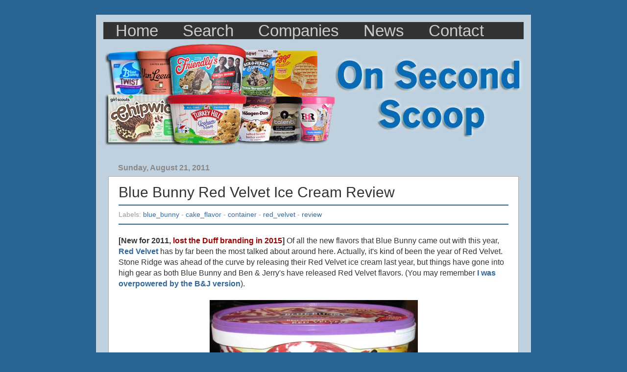

--- FILE ---
content_type: text/html; charset=UTF-8
request_url: https://www.onsecondscoop.com/2011/08/new-blue-bunny-red-carpet-red-velvet.html?showComment=1337125240224&m=1
body_size: 24612
content:
<!DOCTYPE html>
<html class='v2' dir='ltr' xmlns='http://www.w3.org/1999/xhtml' xmlns:b='http://www.google.com/2005/gml/b' xmlns:data='http://www.google.com/2005/gml/data' xmlns:expr='http://www.google.com/2005/gml/expr'>
<head>
<link href='https://www.blogger.com/static/v1/widgets/335934321-css_bundle_v2.css' rel='stylesheet' type='text/css'/>
<!-- new analytics -->
<!-- Google tag (gtag.js) -->
<script async='async' src='https://www.googletagmanager.com/gtag/js?id=UA-6749295-1'></script>
<script>
  window.dataLayer = window.dataLayer || [];
  function gtag(){dataLayer.push(arguments);}
  gtag('js', new Date());

  gtag('config', 'UA-6749295-1');
</script>
<meta content='A9C253A913D26E4BC5CB639FF3FFDF93' name='msvalidate.01'/>
<!-- Facebook open graph -->
<meta content='Blue Bunny Red Velvet Ice Cream Review' property='og:title'/>
<meta content='article' property='og:type'/>
<meta content='On Second Scoop: Ice Cream Reviews: Blue Bunny Red Velvet Ice Cream Review' property='og:description'/>
<meta content='IE=EmulateIE7' http-equiv='X-UA-Compatible'/>
<meta content='width=950' name='viewport'/>
<meta content='text/html; charset=UTF-8' http-equiv='Content-Type'/>
<meta content='blogger' name='generator'/>
<link href='https://www.onsecondscoop.com/favicon.ico' rel='icon' type='image/x-icon'/>
<link href='http://www.onsecondscoop.com/2011/08/new-blue-bunny-red-carpet-red-velvet.html' rel='canonical'/>
<link rel="alternate" type="application/atom+xml" title="On Second Scoop: Ice Cream Reviews - Atom" href="https://www.onsecondscoop.com/feeds/posts/default" />
<link rel="alternate" type="application/rss+xml" title="On Second Scoop: Ice Cream Reviews - RSS" href="https://www.onsecondscoop.com/feeds/posts/default?alt=rss" />
<link rel="service.post" type="application/atom+xml" title="On Second Scoop: Ice Cream Reviews - Atom" href="https://www.blogger.com/feeds/384329692727378622/posts/default" />

<link rel="alternate" type="application/atom+xml" title="On Second Scoop: Ice Cream Reviews - Atom" href="https://www.onsecondscoop.com/feeds/117818154412140996/comments/default" />
<!--Can't find substitution for tag [blog.ieCssRetrofitLinks]-->
<link href='https://blogger.googleusercontent.com/img/b/R29vZ2xl/AVvXsEiTciqL7q0G5Yb8A-RPlD8cxCat-7zcHJjcJa4ImP7RjEH5WLHHFpnBwwJJkqz1WHA1xNhrksUd3h-tb4dBRBYR6D5LOy0RVR6bOL4K2ZrbMvOrUkOBVBLgbk1CpoADwfnBG9Qlp60M8_4/s1600/blue_bunny_red_carpet_red_velvet_cake_ice_cream.jpg' rel='image_src'/>
<meta content='http://www.onsecondscoop.com/2011/08/new-blue-bunny-red-carpet-red-velvet.html' property='og:url'/>
<meta content='Blue Bunny Red Velvet Ice Cream Review' property='og:title'/>
<meta content='[New for 2011, lost the Duff branding in 2015 ]  Of all the new flavors that Blue Bunny came out with this year, Red Velvet  has by far been...' property='og:description'/>
<meta content='https://blogger.googleusercontent.com/img/b/R29vZ2xl/AVvXsEiTciqL7q0G5Yb8A-RPlD8cxCat-7zcHJjcJa4ImP7RjEH5WLHHFpnBwwJJkqz1WHA1xNhrksUd3h-tb4dBRBYR6D5LOy0RVR6bOL4K2ZrbMvOrUkOBVBLgbk1CpoADwfnBG9Qlp60M8_4/w1200-h630-p-k-no-nu/blue_bunny_red_carpet_red_velvet_cake_ice_cream.jpg' property='og:image'/>
<title>On Second Scoop: Ice Cream Reviews: Blue Bunny Red Velvet Ice Cream Review</title>
<style id='page-skin-1' type='text/css'><!--
/*-----------------------------------------------
Blogger Template Style
Name:     Picture Window
Designer: Josh Peterson
URL:      www.noaesthetic.com
----------------------------------------------- */
/* Variable definitions
====================
<Variable name="keycolor" description="Main Color" type="color" default="#1a222a"/>
<Variable name="body.background" description="Body Background" type="background"
color="#296695" default="#111111 url(http://themes.googleusercontent.com/image?id=1OACCYOE0-eoTRTfsBuX1NMN9nz599ufI1Jh0CggPFA_sK80AGkIr8pLtYRpNUKPmwtEa) repeat-x fixed top center"/>
<Group description="Page Text" selector="body">
<Variable name="body.font" description="Font" type="font"
default="normal normal 15px Arial, Tahoma, Helvetica, FreeSans, sans-serif"/>
<Variable name="body.text.color" description="Text Color" type="color" default="#333333"/>
</Group>
<Group description="Backgrounds" selector=".body-fauxcolumns-outer">
<Variable name="body.background.color" description="Outer Background" type="color" default="#296695"/>
<Variable name="header.background.color" description="Header Background" type="color" default="transparent"/>
<Variable name="post.background.color" description="Post Background" type="color" default="#ffffff"/>
</Group>
<Group description="Links" selector=".main-outer">
<Variable name="link.color" description="Link Color" type="color" default="#336699"/>
<Variable name="link.visited.color" description="Visited Color" type="color" default="#6699cc"/>
<Variable name="link.hover.color" description="Hover Color" type="color" default="#33aaff"/>
</Group>
<Group description="Blog Title" selector=".header h1">
<Variable name="header.font" description="Title Font" type="font"
default="normal normal 36px Arial, Tahoma, Helvetica, FreeSans, sans-serif"/>
<Variable name="header.text.color" description="Text Color" type="color" default="#ffffff" />
</Group>
<Group description="Tabs Text" selector=".tabs-inner .widget li a">
<Variable name="tabs.font" description="Font" type="font"
default="normal normal 15px Arial, Tahoma, Helvetica, FreeSans, sans-serif"/>
<Variable name="tabs.text.color" description="Text Color" type="color" default="#ffffff"/>
<Variable name="tabs.selected.text.color" description="Selected Color" type="color" default="#336699"/>
</Group>
<Group description="Tabs Background" selector=".tabs-outer .PageList">
<Variable name="tabs.background.color" description="Background Color" type="color" default="transparent"/>
<Variable name="tabs.selected.background.color" description="Selected Color" type="color" default="transparent"/>
<Variable name="tabs.separator.color" description="Separator Color" type="color" default="transparent"/>
</Group>
<Group description="Post Title" selector="h3.post-title, .comments h4">
<Variable name="post.title.font" description="Title Font" type="font"
default="normal normal 18px Arial, Tahoma, Helvetica, FreeSans, sans-serif"/>
</Group>
<Group description="Post" selector=".post">
<Variable name="post.footer.text.color" description="Footer Text Color" type="color" default="#999999"/>
<Variable name="post.border.color" description="Border Color" type="color" default="#dddddd"/>
</Group>
<Group description="Gadgets" selector="h2">
<Variable name="widget.title.font" description="Title Font" type="font"
default="bold normal 13px Arial, Tahoma, Helvetica, FreeSans, sans-serif"/>
<Variable name="widget.title.text.color" description="Title Color" type="color" default="#888888"/>
</Group>
<Group description="Footer" selector=".footer-outer">
<Variable name="footer.text.color" description="Text Color" type="color" default="#333333"/>
<Variable name="footer.widget.title.text.color" description="Gadget Title Color" type="color" default="#aaaaaa"/>
</Group>
<Group description="Footer Links" selector=".footer-outer">
<Variable name="footer.link.color" description="Link Color" type="color" default="#99ccee"/>
<Variable name="footer.link.visited.color" description="Visited Color" type="color" default="#77aaee"/>
<Variable name="footer.link.hover.color" description="Hover Color" type="color" default="#33aaff"/>
</Group>
<Variable name="content.margin" description="Content Margin Top" type="length" default="20px"/>
<Variable name="content.padding" description="Content Padding" type="length" default="0"/>
<Variable name="content.background" description="Content Background" type="background"
default="transparent none repeat scroll top left"/>
<Variable name="content.border.radius" description="Content Border Radius" type="length" default="0"/>
<Variable name="content.shadow.spread" description="Content Shadow Spread" type="length" default="0"/>
<Variable name="header.padding" description="Header Padding" type="length" default="0"/>
<Variable name="header.background.gradient" description="Header Gradient" type="url"
default="none"/>
<Variable name="header.border.radius" description="Header Border Radius" type="length" default="0"/>
<Variable name="main.border.radius.top" description="Main Border Radius" type="length" default="20px"/>
<Variable name="footer.border.radius.top" description="Footer Border Radius Top" type="length" default="0"/>
<Variable name="footer.border.radius.bottom" description="Footer Border Radius Bottom" type="length" default="20px"/>
<Variable name="region.shadow.spread" description="Main and Footer Shadow Spread" type="length" default="3px"/>
<Variable name="region.shadow.offset" description="Main and Footer Shadow Offset" type="length" default="1px"/>
<Variable name="tabs.background.gradient" description="Tab Background Gradient" type="url" default="none"/>
<Variable name="tab.selected.background.gradient" description="Selected Tab Background" type="url"
default="url(http://www.blogblog.com/1kt/transparent/white80.png)"/>
<Variable name="tab.background" description="Tab Background" type="background"
default="transparent url(http://www.blogblog.com/1kt/transparent/black50.png) repeat scroll top left"/>
<Variable name="tab.border.radius" description="Tab Border Radius" type="length" default="10px" />
<Variable name="tab.first.border.radius" description="First Tab Border Radius" type="length" default="10px" />
<Variable name="tabs.border.radius" description="Tabs Border Radius" type="length" default="0" />
<Variable name="tabs.spacing" description="Tab Spacing" type="length" default=".25em"/>
<Variable name="tabs.margin.bottom" description="Tab Margin Bottom" type="length" default="0"/>
<Variable name="tabs.margin.sides" description="Tab Margin Sides" type="length" default="20px"/>
<Variable name="main.background" description="Main Background" type="background"
default="transparent url(http://www.blogblog.com/1kt/transparent/white80.png) repeat scroll top left"/>
<Variable name="main.padding.sides" description="Main Padding Sides" type="length" default="20px"/>
<Variable name="footer.background" description="Footer Background" type="background"
default="transparent url(http://www.blogblog.com/1kt/transparent/black50.png) repeat scroll top left"/>
<Variable name="post.margin.sides" description="Post Margin Sides" type="length" default="-20px"/>
<Variable name="post.border.radius" description="Post Border Radius" type="length" default="5px"/>
<Variable name="widget.title.text.transform" description="Widget Title Text Transform" type="string" default="uppercase"/>
<Variable name="startSide" description="Side where text starts in blog language" type="automatic" default="left"/>
<Variable name="endSide" description="Side where text ends in blog language" type="automatic" default="right"/>
*/
hr {
height: 2px;
background-color: #2C6896;
border: none;
padding: 0;
}
/* Remove margins and padding from the list, and add a black background color */
ul.topnav {
list-style-type: none;
margin: 0;
padding: 0;
overflow: hidden;
background-color: #000055;
top: 0;
position: fixed;
z-index: 1000;
width: 100%;
}
/* Float the list items side by side */
ul.topnav li {float: left;}
/* Style the links inside the list items */
ul.topnav li a {
display: inline-block;
color: #f2f2f2;
text-align: center;
padding: 14px 16px 12px 16px;
text-decoration: none;
transition: 0.3s;
font-size: 17px;
}
/* Change background color of links on hover */
ul.topnav li a:hover {background-color: #111;}
/* Hide the list item that contains the link that should open and close the topnav on small screens */
ul.topnav li.icon {display: none;}
@media (min-resolution: 1.5dppx) and (orientation:portrait), (min-resolution: 144dpi) and (orientation:portrait), (-webkit-min-device-pixel-ratio: 1.5) and (orientation:portrait), (-o-min-device-pixel-ratio: 3/2) and (orientation:portrait) {
ul.topnav li a {
padding: 20px 20px 17px 20px;
font-size: 30px;
}
ul.topnav li.socmed {
transform: scale(1.5, 1.5);
padding: 5px;
float: right;
}
}
/* Content
----------------------------------------------- */
body {
font: normal normal 16px Arial, Tahoma, Helvetica, FreeSans, sans-serif;
color: #333333;
background: #296695 none no-repeat scroll center center;
}
html body .region-inner {
min-width: 0;
max-width: 100%;
width: auto;
}
.content-outer {
font-size: 90%;
}
a:link {
text-decoration:none;
color: #336699;
}
a:visited {
text-decoration:none;
color: #6699cc;
}
a:hover {
text-decoration:underline;
color: #32aaff;
}
.content-outer {
background: transparent url(//www.blogblog.com/1kt/transparent/white80.png) repeat scroll top left;
-moz-border-radius: 0;
-webkit-border-radius: 0;
-goog-ms-border-radius: 0;
border-radius: 0;
-moz-box-shadow: 0 0 3px rgba(0, 0, 0, .15);
-webkit-box-shadow: 0 0 3px rgba(0, 0, 0, .15);
-goog-ms-box-shadow: 0 0 3px rgba(0, 0, 0, .15);
box-shadow: 0 0 3px rgba(0, 0, 0, .15);
margin: 0 auto;
}
.content-inner {
padding: 10px;
}
/* Header
----------------------------------------------- */
.header-outer {
background: transparent none repeat-x scroll top left;
_background-image: none;
color: #ffffff;
-moz-border-radius: 0;
-webkit-border-radius: 0;
-goog-ms-border-radius: 0;
border-radius: 0;
}
.Header img, .Header #header-inner {
-moz-border-radius: 0;
-webkit-border-radius: 0;
-goog-ms-border-radius: 0;
border-radius: 0;
}
.header-inner .Header .titlewrapper,
.header-inner .Header .descriptionwrapper {
padding-left: 30px;
padding-right: 30px;
}
.Header h1 {
font: normal normal 48px Georgia, Utopia, 'Palatino Linotype', Palatino, serif;
text-shadow: 1px 1px 3px rgba(0, 0, 0, 0.3);
}
.Header h1 a {
color: #ffffff;
}
.Header .description {
font-size: 130%;
}
/* Tabs
----------------------------------------------- */
.tabs-inner {
margin: .5em 15px 1em;
padding: 0;
}
.tabs-inner .section {
margin: 0;
}
.tabs-inner .widget ul {
padding: 0;
background: transparent none repeat scroll bottom;
-moz-border-radius: 0;
-webkit-border-radius: 0;
-goog-ms-border-radius: 0;
border-radius: 0;
}
.tabs-inner .widget li {
border: none;
}
.tabs-inner .widget li a {
display: inline-block;
padding: .5em 1em;
margin-right: 0;
color: #ffffff;
font: normal normal 15px Georgia, Utopia, 'Palatino Linotype', Palatino, serif;
-moz-border-radius: 0 0 0 0;
-webkit-border-top-left-radius: 0;
-webkit-border-top-right-radius: 0;
-goog-ms-border-radius: 0 0 0 0;
border-radius: 0 0 0 0;
background: transparent none no-repeat scroll top left;
border-right: 1px solid transparent;
}
.tabs-inner .widget li:first-child a {
padding-left: 1.25em;
-moz-border-radius-topleft: 0;
-moz-border-radius-bottomleft: 0;
-webkit-border-top-left-radius: 0;
-webkit-border-bottom-left-radius: 0;
-goog-ms-border-top-left-radius: 0;
-goog-ms-border-bottom-left-radius: 0;
border-top-left-radius: 0;
border-bottom-left-radius: 0;
}
.tabs-inner .widget li.selected a,
.tabs-inner .widget li a:hover {
position: relative;
z-index: 1;
background: transparent none repeat scroll bottom;
color: #ffffff;
-moz-box-shadow: 0 0 0 rgba(0, 0, 0, .15);
-webkit-box-shadow: 0 0 0 rgba(0, 0, 0, .15);
-goog-ms-box-shadow: 0 0 0 rgba(0, 0, 0, .15);
box-shadow: 0 0 0 rgba(0, 0, 0, .15);
}
/* Headings
----------------------------------------------- */
h2 {
font: normal bold 16px Arial, Tahoma, Helvetica, FreeSans, sans-serif;
text-transform: none;
color: #888888;
margin: .5em 0;
}
/* Menu
----------------------------------------------- */
.menu{
border:none;
border:0px;
margin:0px;
padding:5px;
font: 100% Arial, Tahoma, Helvetica, FreeSans, sans-serif;
font-size:33px;
font-weight:bold;
}
.menu ul{
background:#333333;
height:35px;
list-style:none;
margin:0;
padding:0;
}
.menu li{
float:left;
padding:0px;
}
.menu li a{
background:#333333 bottom right no-repeat;
color:#cccccc;
display:block;
font-weight:normal;
line-height:35px;
margin:0px;
padding:0px 25px;
text-align:center;
text-decoration:none;
}
.menu li a:hover, .menu ul li:hover a{
background: #2580a2 bottom center no-repeat;
color:#FFFFFF;
text-decoration:none;
}
.menu li ul{
background:#333333;
display:none;
height:auto;
padding:0px;
margin:0px;
border:0px;
position:absolute;
width:225px;
z-index:200;
/*top:1em;
/*left:0;*/
}
.menu li:hover ul{
display:block;
}
.menu li li {
background:#000000;
display:block;
float:none;
margin:0px;
padding:0px;
width:225px;
}
.menu li:hover li a{
background:none;
}
.menu li ul a{
display:block;
height:35px;
font-size:24px;
font-style:normal;
margin:0px;
padding:0px 10px 0px 15px;
text-align:left;
}
.menu li ul a:hover, .menu li ul li:hover a{
background:#CC0000 center left no-repeat;
border:0px;
color:#ffffff;
text-decoration:none;
}
.menu p{
clear:left;
}
/* Main
----------------------------------------------- */
.main-outer {
background: transparent none repeat scroll top center;
-moz-border-radius: 0 0 0 0;
-webkit-border-top-left-radius: 0;
-webkit-border-top-right-radius: 0;
-webkit-border-bottom-left-radius: 0;
-webkit-border-bottom-right-radius: 0;
-goog-ms-border-radius: 0 0 0 0;
border-radius: 0 0 0 0;
-moz-box-shadow: 0 0 0 rgba(0, 0, 0, .15);
-webkit-box-shadow: 0 0 0 rgba(0, 0, 0, .15);
-goog-ms-box-shadow: 0 0 0 rgba(0, 0, 0, .15);
box-shadow: 0 0 0 rgba(0, 0, 0, .15);
}
.main-inner {
padding: 15px 20px 20px;
}
.main-inner .column-center-inner {
padding: 0 0;
}
.main-inner .column-left-inner {
padding-left: 0;
}
.main-inner .column-right-inner {
padding-right: 0;
}
/* Posts
----------------------------------------------- */
h3.post-title {
margin: 0;
font: normal normal 30px Arial, Tahoma, Helvetica, FreeSans, sans-serif;
}
.comments h4 {
margin: 1em 0 0;
font: normal normal 30px Arial, Tahoma, Helvetica, FreeSans, sans-serif;
}
.post-outer {
background-color: #ffffff;
border: solid 1px #aaaaaa;
-moz-border-radius: 0;
-webkit-border-radius: 0;
border-radius: 0;
-goog-ms-border-radius: 0;
padding: 15px 20px;
margin: 0 -20px 20px;
}
.post-body {
line-height: 1.4;
font-size: 110%;
position: relative;
}
.post-header {
margin: 0 0 1.5em;
color: #999999;
line-height: 1.6;
}
.post-footer {
margin: .5em 0 0;
color: #999999;
line-height: 1.6;
}
#blog-pager {
font-size: 140%
}
#comments .comment-author {
padding-top: 1.5em;
border-top: dashed 1px #ccc;
border-top: dashed 1px rgba(128, 128, 128, .5);
background-position: 0 1.5em;
}
#comments .comment-author:first-child {
padding-top: 0;
border-top: none;
}
.avatar-image-container {
margin: .2em 0 0;
}
/* Widgets
----------------------------------------------- */
.widget ul, .widget #ArchiveList ul.flat {
padding: 0;
list-style: none;
}
.widget ul li, .widget #ArchiveList ul.flat li {
border-top: dashed 1px #ccc;
border-top: dashed 1px rgba(128, 128, 128, .5);
}
.widget ul li:first-child, .widget #ArchiveList ul.flat li:first-child {
border-top: none;
}
.widget .post-body ul {
list-style: disc;
}
.widget .post-body ul li {
border: none;
}
/* Footer
----------------------------------------------- */
.footer-outer {
color:#333333;
background: transparent none repeat scroll top center;
-moz-border-radius: 0 0 0 0;
-webkit-border-top-left-radius: 0;
-webkit-border-top-right-radius: 0;
-webkit-border-bottom-left-radius: 0;
-webkit-border-bottom-right-radius: 0;
-goog-ms-border-radius: 0 0 0 0;
border-radius: 0 0 0 0;
-moz-box-shadow: 0 0 0 rgba(0, 0, 0, .15);
-webkit-box-shadow: 0 0 0 rgba(0, 0, 0, .15);
-goog-ms-box-shadow: 0 0 0 rgba(0, 0, 0, .15);
box-shadow: 0 0 0 rgba(0, 0, 0, .15);
}
.footer-inner {
padding: 10px 20px 20px;
background: #FFFFFF;
border: 1px;
}
.footer-outer a {
color: #98ccee;
}
.footer-outer a:visited {
color: #77aaee;
}
.footer-outer a:hover {
color: #32aaff;
}
.footer-outer .widget h2 {
color: #000000;
}

--></style>
<style id='template-skin-1' type='text/css'><!--
body {
min-width: 888px;
}
.content-outer, .content-fauxcolumn-outer, .region-inner {
min-width: 888px;
max-width: 888px;
_width: 888px;
}
.main-inner .columns {
padding-left: 0px;
padding-right: 0px;
}
.main-inner .fauxcolumn-center-outer {
left: 0px;
right: 0px;
/* IE6 does not respect left and right together */
_width: expression(this.parentNode.offsetWidth -
parseInt("0px") -
parseInt("0px") + 'px');
}
.main-inner .fauxcolumn-left-outer {
width: 0px;
}
.main-inner .fauxcolumn-right-outer {
width: 0px;
}
.main-inner .column-left-outer {
width: 0px;
right: 100%;
margin-left: -0px;
}
.main-inner .column-right-outer {
width: 0px;
margin-right: -0px;
}
#layout {
min-width: 0;
}
#layout .content-outer {
min-width: 0;
width: 800px;
}
#layout .region-inner {
min-width: 0;
width: auto;
}
--></style>
<link href='https://www.blogger.com/dyn-css/authorization.css?targetBlogID=384329692727378622&amp;zx=3c92c3be-b3f2-4cdb-8495-3e78aa4fffd6' media='none' onload='if(media!=&#39;all&#39;)media=&#39;all&#39;' rel='stylesheet'/><noscript><link href='https://www.blogger.com/dyn-css/authorization.css?targetBlogID=384329692727378622&amp;zx=3c92c3be-b3f2-4cdb-8495-3e78aa4fffd6' rel='stylesheet'/></noscript>
<meta name='google-adsense-platform-account' content='ca-host-pub-1556223355139109'/>
<meta name='google-adsense-platform-domain' content='blogspot.com'/>

<!-- data-ad-client=ca-pub-2202447491417819 -->

</head>
<body class='loading'>
<div class='navbar no-items section' id='navbar'></div>
<div class='body-fauxcolumns'>
<div class='fauxcolumn-outer body-fauxcolumn-outer'>
<div class='cap-top'>
<div class='cap-left'></div>
<div class='cap-right'></div>
</div>
<div class='fauxborder-left'>
<div class='fauxborder-right'></div>
<div class='fauxcolumn-inner'>
</div>
</div>
<div class='cap-bottom'>
<div class='cap-left'></div>
<div class='cap-right'></div>
</div>
</div>
</div>
<div class='content'>
<div class='content-fauxcolumns'>
<div class='fauxcolumn-outer content-fauxcolumn-outer'>
<div class='cap-top'>
<div class='cap-left'></div>
<div class='cap-right'></div>
</div>
<div class='fauxborder-left'>
<div class='fauxborder-right'></div>
<div class='fauxcolumn-inner'>
</div>
</div>
<div class='cap-bottom'>
<div class='cap-left'></div>
<div class='cap-right'></div>
</div>
</div>
</div>
<div class='content-outer'>
<div class='content-cap-top cap-top'>
<div class='cap-left'></div>
<div class='cap-right'></div>
</div>
<div class='fauxborder-left content-fauxborder-left'>
<div class='fauxborder-right content-fauxborder-right'></div>
<div class='content-inner'>
<header>
<div class='header-outer'>
<div class='header-cap-top cap-top'>
<div class='cap-left'></div>
<div class='cap-right'></div>
</div>
<div class='menu'>
<ul>
<li><a href='https://www.onsecondscoop.com/' target='_self'>Home</a></li>
<li><a href='https://www.onsecondscoop.com/p/search.html' target='_self'>Search</a></li>
<li><a href='https://www.onsecondscoop.com/2008/05/keep-it-fresh.html' target='_self'>Companies</a></li>
<li><a href='https://www.onsecondscoop.com/search/label/news' target='_self'>News</a></li>
<li><a href='https://www.onsecondscoop.com/p/product-reviews.html' target='_self'>Contact</a></li>
</ul>
</div>
<div class='fauxborder-left header-fauxborder-left'>
<div class='fauxborder-right header-fauxborder-right'></div>
<div class='region-inner header-inner'>
<div class='header section' id='header'><div class='widget Header' data-version='1' id='Header1'>
<div id='header-inner'>
<a href='https://www.onsecondscoop.com/' style='display: block'>
<img alt='On Second Scoop: Ice Cream Reviews' height='212px; ' id='Header1_headerimg' src='https://blogger.googleusercontent.com/img/a/AVvXsEh1ZDOwDgZa8gCPArYSPhKJb8tFpjej-y7cs-CJunfQbxmFfjotAHrAhQ2zb3gwSs8uHFeIuGEXYfxKlTFT1T5xE-1Hn0JYYEIZlSshIORrfxNBqdu9VFXdbDD8PMGUuxv8GdpRnhMblQjpi8dCMC7gpRxui2AAoNpRSia98RfF9lRUxy1a9P2wMpk7kOwx=s867' style='display: block' width='867px; '/>
</a>
</div>
</div></div>
</div>
</div>
<div class='header-cap-bottom cap-bottom'>
<div class='cap-left'></div>
<div class='cap-right'></div>
</div>
</div>
</header>
<div class='tabs-outer'>
<div class='tabs-cap-top cap-top'>
<div class='cap-left'></div>
<div class='cap-right'></div>
</div>
<div class='fauxborder-left tabs-fauxborder-left'>
<div class='fauxborder-right tabs-fauxborder-right'></div>
<div class='region-inner tabs-inner'>
<div class='tabs no-items section' id='crosscol'></div>
<div class='tabs no-items section' id='crosscol-overflow'></div>
</div>
</div>
<div class='tabs-cap-bottom cap-bottom'>
<div class='cap-left'></div>
<div class='cap-right'></div>
</div>
</div>
<div class='main-outer'>
<div class='main-cap-top cap-top'>
<div class='cap-left'></div>
<div class='cap-right'></div>
</div>
<div class='fauxborder-left main-fauxborder-left'>
<div class='fauxborder-right main-fauxborder-right'></div>
<div class='region-inner main-inner'>
<div class='columns fauxcolumns'>
<div class='fauxcolumn-outer fauxcolumn-center-outer'>
<div class='cap-top'>
<div class='cap-left'></div>
<div class='cap-right'></div>
</div>
<div class='fauxborder-left'>
<div class='fauxborder-right'></div>
<div class='fauxcolumn-inner'>
</div>
</div>
<div class='cap-bottom'>
<div class='cap-left'></div>
<div class='cap-right'></div>
</div>
</div>
<div class='fauxcolumn-outer fauxcolumn-left-outer'>
<div class='cap-top'>
<div class='cap-left'></div>
<div class='cap-right'></div>
</div>
<div class='fauxborder-left'>
<div class='fauxborder-right'></div>
<div class='fauxcolumn-inner'>
</div>
</div>
<div class='cap-bottom'>
<div class='cap-left'></div>
<div class='cap-right'></div>
</div>
</div>
<div class='fauxcolumn-outer fauxcolumn-right-outer'>
<div class='cap-top'>
<div class='cap-left'></div>
<div class='cap-right'></div>
</div>
<div class='fauxborder-left'>
<div class='fauxborder-right'></div>
<div class='fauxcolumn-inner'>
</div>
</div>
<div class='cap-bottom'>
<div class='cap-left'></div>
<div class='cap-right'></div>
</div>
</div>
<!-- corrects IE6 width calculation -->
<div class='columns-inner'>
<div class='column-center-outer'>
<div class='column-center-inner'>
<div class='main section' id='main'><div class='widget Blog' data-version='1' id='Blog1'>
<div class='blog-posts hfeed'>

          <div class="date-outer">
        
<h2 class='date-header'><span>Sunday, August 21, 2011</span></h2>

          <div class="date-posts">
        
<div class='post-outer'>
<div class='post hentry'>
<a name='117818154412140996'></a>
<h3 class='post-title entry-title'>
Blue Bunny Red Velvet Ice Cream Review
</h3>
<div class='post-header'>
<div class='post-header-line-1'>
<span class='post-labels'>
<hr/>
Labels:
<a href='https://www.onsecondscoop.com/search/label/blue_bunny' rel='tag'>blue_bunny</a> - 
<a href='https://www.onsecondscoop.com/search/label/cake_flavor' rel='tag'>cake_flavor</a> - 
<a href='https://www.onsecondscoop.com/search/label/container' rel='tag'>container</a> - 
<a href='https://www.onsecondscoop.com/search/label/red_velvet' rel='tag'>red_velvet</a> - 
<a href='https://www.onsecondscoop.com/search/label/review' rel='tag'>review</a>
</span>
</div>
<hr/>
</div>
<div class='post-body entry-content'>
<b>[New for 2011, <span style="color: #990000;">lost the Duff branding in 2015</span>]</b> Of all the new flavors that Blue Bunny came out with this year, <b><a href="http://www.bluebunny.com/Products/d/Premium_Ice_Cream_Red_Carpet_Red_Velvet_Cake">Red Velvet</a></b> has by far been the most talked about around here. Actually, it's kind of been the year of Red Velvet. Stone Ridge was ahead of the curve by releasing their Red Velvet ice cream last year, but things have gone into high gear as both Blue Bunny and Ben &amp; Jerry's have released Red Velvet flavors. (You may remember <b><a href="http://www.onsecondscoop.com/2011/04/new-ben-jerrys-red-velvet-cake-ice.html">I was overpowered by the B&amp;J version</a></b>).<br />
<br />
<div class="separator" style="clear: both; text-align: center;">
<img border="0" src="https://blogger.googleusercontent.com/img/b/R29vZ2xl/AVvXsEiTciqL7q0G5Yb8A-RPlD8cxCat-7zcHJjcJa4ImP7RjEH5WLHHFpnBwwJJkqz1WHA1xNhrksUd3h-tb4dBRBYR6D5LOy0RVR6bOL4K2ZrbMvOrUkOBVBLgbk1CpoADwfnBG9Qlp60M8_4/s1600/blue_bunny_red_carpet_red_velvet_cake_ice_cream.jpg" /></div>
<div class="separator" style="clear: both; text-align: center;">
<b>Blue Bunny <span style="color: #990000;">Red Carpet Red Velvet Cake</span> Ice Cream</b></div>
<div class="separator" style="clear: both; text-align: center;">
<span style="text-align: start;">Red Velvet Cake flavored ice cream swirled&nbsp;</span></div>
<div class="separator" style="clear: both; text-align: center;">
<span style="text-align: start;">with Cream Cheese Frosting flavored ice cream with Red Velvet Pieces</span></div>
<br />
<a name="more"></a>So, finally, on the blog, may I present the Duff Goldman inspired Red Carpet Red Velvet Cake Premium Ice Cream. wow, looks at those bright red streaks on the packaging, that is some unique ice cream, I hope it's nice and cakey!<br />
<br />
<div class="separator" style="clear: both; text-align: center;">
<img border="0" src="https://blogger.googleusercontent.com/img/b/R29vZ2xl/AVvXsEiRcE90QA55p7FmGSDbeoIK8jj88hVLyJbE7_umGvVvQOprFeVsQHQHkpAa4Ace0O2mWzVxoO5vrKVjnGeMZHzTOzSsuiCgU06VmtKOItsmMFU77Tuo1Xj4HTsGCOWzT3ie9UJR_DlVXts/s1600/blue_bunny_red_carpet_red_velvet_cake_ice_cream_opened.jpg" /></div>
<div style="text-align: center;">
HA! Check out the opening shot! That is some mighty red ice cream!</div>
<br />
<div class="separator" style="clear: both; text-align: center;">
<a href="https://blogger.googleusercontent.com/img/b/R29vZ2xl/AVvXsEhpKMy9jKih-2AfFF37MM3UTQVYyJZ0tIqvI3tPLNEoIZ4P-Tzu33ZK66bJV06vWLQZL-O5OJku-CvoCGUji2bo8hqg6bYcbk-0G-izJGucB9j7tlhBZXjnotj7VjF_KxETKVMOOYOByr4/s1600/blue_bunny_red_carpet_red_velvet_cake_ice_cream_cut.jpg" imageanchor="1" style="margin-left: 1em; margin-right: 1em;"><img border="0" src="https://blogger.googleusercontent.com/img/b/R29vZ2xl/AVvXsEhpKMy9jKih-2AfFF37MM3UTQVYyJZ0tIqvI3tPLNEoIZ4P-Tzu33ZK66bJV06vWLQZL-O5OJku-CvoCGUji2bo8hqg6bYcbk-0G-izJGucB9j7tlhBZXjnotj7VjF_KxETKVMOOYOByr4/s1600/blue_bunny_red_carpet_red_velvet_cake_ice_cream_cut.jpg" /></a></div>
Ok, there's a better view of what is really going on. It's big honkin' red velvet cake ice cream swirls. I have never, ever seen anything so red in my life. You can spy red velvet cake pieces here and there, but that red swirl has my attention. Notice how there are flecks of red ice cream in the cream cheese frosting flavored white ice cream. Interesting.<br />
<br />
I start spooning my daughter a bowl when I realize I'm not actually sure if she's going to like it. I take a quick bite and I'm not really sure if I'm going to like it. I load her bowl up with whip cream and cookie crumbs to make sure she enjoys it. I'm tempted to do the same, but I decide to go for a small bowl of just ice cream so I can do a true test (well, one squirt of whip cream won't hurt).<br />
<br />
I start to dig in, and to be honest, I am unamused. When I dug into the Ben &amp; Jerry's version, there was this overpowering flavor warfare going on for top spot. Here, everything is mellow, but in a weird way. It's like someone taping you on the opposite shoulder. The flavor is there, but it isn't. I don't think it's strong enough to appease the red velvet crowd (or the cream cheese crowd), but it's there just enough to make me confused. I kept trying to enjoy it, but I just couldn't.<br />
<br />
<div class="separator" style="clear: both; text-align: center;">
<img border="0" src="https://blogger.googleusercontent.com/img/b/R29vZ2xl/AVvXsEhz24m0CQ6puce2hqXBmHf88nVGV6MeG7SvfwLmVTRyuJXkY4oM2SApaP445WG11Co9Q1FwVUtXcvOHeHXoBeZ4HIfdEZG-mUBlQI52FJ6gRIupOoP1WUsfoK6Ys6n81myPOLbInCmP6DI/s1600/blue_bunny_red_carpet_red_velvet_cake_ice_cream_vomit.jpg" /></div>
Just like a picture has the power to make you hungry, this one has the power to make you not hungry. I'm glad Blue Bunny went all out, I admire their spunk, but there is A LOT of red in this ice cream. I'm not even sure of another flavor that even comes close.<br />
<br />
Ok, that's all I got I guess. I've enjoyed <b><a href="http://www.onsecondscoop.com/2011/08/new-blue-bunny-strawberries-are-forever.html">Strawberries are Forever Shortcake</a></b> and <b><a href="http://www.onsecondscoop.com/2011/06/celebrating-national-chocolate-ice.html">Triple Chocolate Cake</a></b>, but this one just isn't for me. I hate using the term "weird" to described an ice cream, but that's how this one hits me. The flavor is just half there and it makes me not want to eat it any more.<br />
<br />
<b>Verdict?</b>&nbsp; Not for me<br />
<b>Buy Again?</b>&nbsp; Nope.<br />
<div style="color: #45818e;">
<br /></div>
<span style="color: #45818e;"><b>On Second Scoop:</b> I was obviously dismayed with my first scoop, so I decided to make the second scoop a shake... though I think only 2 out of 3 scoops landed in the cup (hey, that 3rd scoop had a cake bit in it). The flavor just seems so mild to me, I feel like I am missing something. I add the milk to my shake and start stirring. Oh my, this is boring, I think I will add some Nesquik... BOOM! All of a sudden the flavor has popped back to life! I'll admit I am a novice in the world of Red Velvet, but adding chocolate really did bring the cake flavor to life in my shake. Strangely enough, I could barely taste the chocolate, it was all about the cake flavor. It actually tasted like I expected it to taste. Live and learn!</span><br />
<br />
Final BB - Duff Goldman Rankings:<br />
<ol>
<li><a href="http://www.onsecondscoop.com/2011/06/celebrating-national-chocolate-ice.html">Triple Chocolate Cake</a></li>
<li><a href="http://www.onsecondscoop.com/2011/08/new-blue-bunny-strawberries-are-forever.html">Strawberry are Forever Shortcake</a></li>
<li><a href="http://www.onsecondscoop.com/2013/03/blue-bunny-caramel-fudge-brownie-sundae.html" target="_blank">Caramel Fudge Brownie Sundae</a> (2013)</li>
<li><a href="http://www.onsecondscoop.com/2011/09/blue-bunny-i-do-i-do-wedding-cake-ice.html">I Do, I Do Wedding Cake</a></li>
<li><a href="http://www.onsecondscoop.com/2012/05/blue-bunny-24-karat-carrot-cake-ice.html" target="_blank">24 Karat Carrot Cake</a>&nbsp;(2012)</li>
<li><a href="http://www.onsecondscoop.com/2011/08/new-blue-bunny-red-carpet-red-velvet.html">Red Carpet Red Velvet Cake</a></li>
</ol>
<div style="text-align: center;">
<b>2015 Update</b></div>
<div class="separator" style="clear: both; text-align: center;">
<img border="0" src="https://blogger.googleusercontent.com/img/b/R29vZ2xl/AVvXsEjOEDURwL1L75tcQd3WYEypWk0o4Tb1XCHEKbylni6oA-LtdGMIQuCt5bT3VggVdAsv7jrxgJaL8GKmFofuuFBPX24Da50tR-QLqeLA8KBV_A_XdIpODshjfJOzByYfvpGf5zAdgHpBxWc/s1600/2015+blue+bunny+red+velvet+ice+cream+quart.jpg" /></div>
<div class="separator" style="clear: both; text-align: center;">
red velvet and cream cheese frosting flavored light ice cream with red velvet cake pieces</div>
<div style="text-align: center;">
(same ice cream photo, simplified description)</div>
<br />
<span style="background-color: white; font-weight: bold;">Original Nutrition Facts</span><br />
<table><tbody>
<tr><td colspan="2"><span style="font-size: x-small;">Serving Size 1/2 cup (68g)</span><br />
<span style="font-size: x-small;">Servings Per Container 14</span><br />
<hr />
</td></tr>
<tr><td align="left" colspan="2"><span style="font-size: x-small;">Amount Per Serving</span></td></tr>
<tr><td width="70%"><span style="font-size: x-small;"><span style="font-weight: bold;">Calories</span> 150</span></td><td width="30%"><span style="font-size: x-small;">from Fat 60</span></td></tr>
<tr><td></td><td><span style="font-size: x-small;">% Daily Value*</span></td></tr>
<tr><td><span style="font-size: x-small;"><span style="font-weight: bold;">Total Fat</span> 7g</span></td><td><span style="font-size: x-small;">11%</span></td></tr>
<tr><td><span style="font-size: x-small;">- Sat Fat 4g</span></td><td><span style="font-size: x-small;">21%</span></td></tr>
<tr><td><span style="font-size: x-small;">- Trans Fat 0g</span></td><td></td></tr>
<tr><td><span style="font-size: x-small;"><span style="font-weight: bold;">Cholesterol</span> 30mg</span></td><td><span style="font-size: x-small;">9%</span></td></tr>
<tr><td><span style="font-size: x-small;"><span style="font-weight: bold;">Sodium</span> 65mg</span></td><td><span style="font-size: x-small;">3%</span></td></tr>
<tr><td><span style="font-size: x-small;"><span style="font-weight: bold;">Potassium</span> 135mg</span></td><td><span style="font-size: x-small;">4%</span></td></tr>
<tr><td><span style="font-size: x-small;"><span style="font-weight: bold;">Total Carbohydrate</span> 19g</span></td><td><span style="font-size: x-small;">6%</span></td></tr>
<tr><td><span style="font-size: x-small;">- Dietary Fiber 0g</span></td><td><span style="font-size: x-small;">0%</span></td></tr>
<tr><td><span style="font-size: x-small;">- Sugars 15g</span></td><td></td></tr>
<tr><td><span style="font-size: x-small;"><span style="font-weight: bold;">Protein</span> 3g</span></td><td><span style="font-size: x-small;">5%</span></td></tr>
<tr><td colspan="2"><hr />
</td></tr>
<tr><td><span style="font-size: x-small;">Vitamin A 4%</span></td><td><span style="font-size: x-small;">Vitamin C 0%</span></td></tr>
<tr><td><span style="font-size: x-small;">Calcium 8%</span></td><td><span style="font-size: x-small;">Iron 0%</span></td></tr>
</tbody></table>
<div style='clear: both;'></div>
</div>
<div class='post-footer'>
<div class='post-footer-line post-footer-line-1'><span class='post-author vcard'>
</span>
<div class='post-share-buttons'>
</div>
<span class='post-comment-link'>
</span>
<span class='post-icons'>
</span>
</div>
<div class='post-footer-line post-footer-line-2'></div>
<div class='post-footer-line post-footer-line-3'></div>
</div>
</div>
<div class='comments' id='comments'>
<a name='comments'></a>
<h4>24 comments:</h4>
<div class='comments-content'>
<script async='async' src='' type='text/javascript'></script>
<script type='text/javascript'>
    (function() {
      var items = null;
      var msgs = null;
      var config = {};

// <![CDATA[
      var cursor = null;
      if (items && items.length > 0) {
        cursor = parseInt(items[items.length - 1].timestamp) + 1;
      }

      var bodyFromEntry = function(entry) {
        var text = (entry &&
                    ((entry.content && entry.content.$t) ||
                     (entry.summary && entry.summary.$t))) ||
            '';
        if (entry && entry.gd$extendedProperty) {
          for (var k in entry.gd$extendedProperty) {
            if (entry.gd$extendedProperty[k].name == 'blogger.contentRemoved') {
              return '<span class="deleted-comment">' + text + '</span>';
            }
          }
        }
        return text;
      }

      var parse = function(data) {
        cursor = null;
        var comments = [];
        if (data && data.feed && data.feed.entry) {
          for (var i = 0, entry; entry = data.feed.entry[i]; i++) {
            var comment = {};
            // comment ID, parsed out of the original id format
            var id = /blog-(\d+).post-(\d+)/.exec(entry.id.$t);
            comment.id = id ? id[2] : null;
            comment.body = bodyFromEntry(entry);
            comment.timestamp = Date.parse(entry.published.$t) + '';
            if (entry.author && entry.author.constructor === Array) {
              var auth = entry.author[0];
              if (auth) {
                comment.author = {
                  name: (auth.name ? auth.name.$t : undefined),
                  profileUrl: (auth.uri ? auth.uri.$t : undefined),
                  avatarUrl: (auth.gd$image ? auth.gd$image.src : undefined)
                };
              }
            }
            if (entry.link) {
              if (entry.link[2]) {
                comment.link = comment.permalink = entry.link[2].href;
              }
              if (entry.link[3]) {
                var pid = /.*comments\/default\/(\d+)\?.*/.exec(entry.link[3].href);
                if (pid && pid[1]) {
                  comment.parentId = pid[1];
                }
              }
            }
            comment.deleteclass = 'item-control blog-admin';
            if (entry.gd$extendedProperty) {
              for (var k in entry.gd$extendedProperty) {
                if (entry.gd$extendedProperty[k].name == 'blogger.itemClass') {
                  comment.deleteclass += ' ' + entry.gd$extendedProperty[k].value;
                } else if (entry.gd$extendedProperty[k].name == 'blogger.displayTime') {
                  comment.displayTime = entry.gd$extendedProperty[k].value;
                }
              }
            }
            comments.push(comment);
          }
        }
        return comments;
      };

      var paginator = function(callback) {
        if (hasMore()) {
          var url = config.feed + '?alt=json&v=2&orderby=published&reverse=false&max-results=50';
          if (cursor) {
            url += '&published-min=' + new Date(cursor).toISOString();
          }
          window.bloggercomments = function(data) {
            var parsed = parse(data);
            cursor = parsed.length < 50 ? null
                : parseInt(parsed[parsed.length - 1].timestamp) + 1
            callback(parsed);
            window.bloggercomments = null;
          }
          url += '&callback=bloggercomments';
          var script = document.createElement('script');
          script.type = 'text/javascript';
          script.src = url;
          document.getElementsByTagName('head')[0].appendChild(script);
        }
      };
      var hasMore = function() {
        return !!cursor;
      };
      var getMeta = function(key, comment) {
        if ('iswriter' == key) {
          var matches = !!comment.author
              && comment.author.name == config.authorName
              && comment.author.profileUrl == config.authorUrl;
          return matches ? 'true' : '';
        } else if ('deletelink' == key) {
          return config.baseUri + '/comment/delete/'
               + config.blogId + '/' + comment.id;
        } else if ('deleteclass' == key) {
          return comment.deleteclass;
        }
        return '';
      };

      var replybox = null;
      var replyUrlParts = null;
      var replyParent = undefined;

      var onReply = function(commentId, domId) {
        if (replybox == null) {
          // lazily cache replybox, and adjust to suit this style:
          replybox = document.getElementById('comment-editor');
          if (replybox != null) {
            replybox.height = '250px';
            replybox.style.display = 'block';
            replyUrlParts = replybox.src.split('#');
          }
        }
        if (replybox && (commentId !== replyParent)) {
          replybox.src = '';
          document.getElementById(domId).insertBefore(replybox, null);
          replybox.src = replyUrlParts[0]
              + (commentId ? '&parentID=' + commentId : '')
              + '#' + replyUrlParts[1];
          replyParent = commentId;
        }
      };

      var hash = (window.location.hash || '#').substring(1);
      var startThread, targetComment;
      if (/^comment-form_/.test(hash)) {
        startThread = hash.substring('comment-form_'.length);
      } else if (/^c[0-9]+$/.test(hash)) {
        targetComment = hash.substring(1);
      }

      // Configure commenting API:
      var configJso = {
        'maxDepth': config.maxThreadDepth
      };
      var provider = {
        'id': config.postId,
        'data': items,
        'loadNext': paginator,
        'hasMore': hasMore,
        'getMeta': getMeta,
        'onReply': onReply,
        'rendered': true,
        'initComment': targetComment,
        'initReplyThread': startThread,
        'config': configJso,
        'messages': msgs
      };

      var render = function() {
        if (window.goog && window.goog.comments) {
          var holder = document.getElementById('comment-holder');
          window.goog.comments.render(holder, provider);
        }
      };

      // render now, or queue to render when library loads:
      if (window.goog && window.goog.comments) {
        render();
      } else {
        window.goog = window.goog || {};
        window.goog.comments = window.goog.comments || {};
        window.goog.comments.loadQueue = window.goog.comments.loadQueue || [];
        window.goog.comments.loadQueue.push(render);
      }
    })();
// ]]>
  </script>
<div id='comment-holder'>
<div class="comment-thread toplevel-thread"><ol id="top-ra"><li class="comment" id="c5433214500395600909"><div class="avatar-image-container"><img src="//www.blogger.com/img/blogger_logo_round_35.png" alt=""/></div><div class="comment-block"><div class="comment-header"><cite class="user"><a href="https://www.blogger.com/profile/12952586554486070502" rel="nofollow">Katie</a></cite><span class="icon user "></span><span class="datetime secondary-text"><a rel="nofollow" href="https://www.onsecondscoop.com/2011/08/new-blue-bunny-red-carpet-red-velvet.html?showComment=1313977830561#c5433214500395600909">August 21, 2011 at 9:50&#8239;PM</a></span></div><p class="comment-content">It looks more like strawberry ice cream that someone put one to many a drop of Red #40 in.<br><br>I think red velvet cake should just be left to flour form. Are these ice creams even incorporating the hint of cocoa powder- the key to a superb red velvet cake?</p><span class="comment-actions secondary-text"><a class="comment-reply" target="_self" data-comment-id="5433214500395600909">Reply</a><span class="item-control blog-admin blog-admin pid-1033499172"><a target="_self" href="https://www.blogger.com/comment/delete/384329692727378622/5433214500395600909">Delete</a></span></span></div><div class="comment-replies"><div id="c5433214500395600909-rt" class="comment-thread inline-thread"><span class="thread-toggle thread-expanded"><span class="thread-arrow"></span><span class="thread-count"><a target="_self">Replies</a></span></span><ol id="c5433214500395600909-ra" class="thread-chrome thread-expanded"><div><li class="comment" id="c1701549650534298716"><div class="avatar-image-container"><img src="//resources.blogblog.com/img/blank.gif" alt=""/></div><div class="comment-block"><div class="comment-header"><cite class="user">Anonymous</cite><span class="icon user "></span><span class="datetime secondary-text"><a rel="nofollow" href="https://www.onsecondscoop.com/2011/08/new-blue-bunny-red-carpet-red-velvet.html?showComment=1758072889108#c1701549650534298716">September 16, 2025 at 9:34&#8239;PM</a></span></div><p class="comment-content">Best ice cream ever </p><span class="comment-actions secondary-text"><span class="item-control blog-admin blog-admin pid-787887538"><a target="_self" href="https://www.blogger.com/comment/delete/384329692727378622/1701549650534298716">Delete</a></span></span></div><div class="comment-replies"><div id="c1701549650534298716-rt" class="comment-thread inline-thread hidden"><span class="thread-toggle thread-expanded"><span class="thread-arrow"></span><span class="thread-count"><a target="_self">Replies</a></span></span><ol id="c1701549650534298716-ra" class="thread-chrome thread-expanded"><div></div><div id="c1701549650534298716-continue" class="continue"><a class="comment-reply" target="_self" data-comment-id="1701549650534298716">Reply</a></div></ol></div></div><div class="comment-replybox-single" id="c1701549650534298716-ce"></div></li></div><div id="c5433214500395600909-continue" class="continue"><a class="comment-reply" target="_self" data-comment-id="5433214500395600909">Reply</a></div></ol></div></div><div class="comment-replybox-single" id="c5433214500395600909-ce"></div></li><li class="comment" id="c7025741450500556805"><div class="avatar-image-container"><img src="//resources.blogblog.com/img/blank.gif" alt=""/></div><div class="comment-block"><div class="comment-header"><cite class="user">Anonymous</cite><span class="icon user "></span><span class="datetime secondary-text"><a rel="nofollow" href="https://www.onsecondscoop.com/2011/08/new-blue-bunny-red-carpet-red-velvet.html?showComment=1314021944812#c7025741450500556805">August 22, 2011 at 10:05&#8239;AM</a></span></div><p class="comment-content">I like this version alot better than Ben &amp; Jerrys.  B&amp;J starts to taste like strawberry to me.  Not sure if its in my head or not but its not right none the less.</p><span class="comment-actions secondary-text"><a class="comment-reply" target="_self" data-comment-id="7025741450500556805">Reply</a><span class="item-control blog-admin blog-admin pid-787887538"><a target="_self" href="https://www.blogger.com/comment/delete/384329692727378622/7025741450500556805">Delete</a></span></span></div><div class="comment-replies"><div id="c7025741450500556805-rt" class="comment-thread inline-thread"><span class="thread-toggle thread-expanded"><span class="thread-arrow"></span><span class="thread-count"><a target="_self">Replies</a></span></span><ol id="c7025741450500556805-ra" class="thread-chrome thread-expanded"><div><li class="comment" id="c2581105711531226860"><div class="avatar-image-container"><img src="//resources.blogblog.com/img/blank.gif" alt=""/></div><div class="comment-block"><div class="comment-header"><cite class="user">Anonymous</cite><span class="icon user "></span><span class="datetime secondary-text"><a rel="nofollow" href="https://www.onsecondscoop.com/2011/08/new-blue-bunny-red-carpet-red-velvet.html?showComment=1338915995665#c2581105711531226860">June 5, 2012 at 1:06&#8239;PM</a></span></div><p class="comment-content">Yes!! My B&amp;J red velvet ice cream tasted like strawberries too.</p><span class="comment-actions secondary-text"><span class="item-control blog-admin blog-admin pid-787887538"><a target="_self" href="https://www.blogger.com/comment/delete/384329692727378622/2581105711531226860">Delete</a></span></span></div><div class="comment-replies"><div id="c2581105711531226860-rt" class="comment-thread inline-thread hidden"><span class="thread-toggle thread-expanded"><span class="thread-arrow"></span><span class="thread-count"><a target="_self">Replies</a></span></span><ol id="c2581105711531226860-ra" class="thread-chrome thread-expanded"><div></div><div id="c2581105711531226860-continue" class="continue"><a class="comment-reply" target="_self" data-comment-id="2581105711531226860">Reply</a></div></ol></div></div><div class="comment-replybox-single" id="c2581105711531226860-ce"></div></li></div><div id="c7025741450500556805-continue" class="continue"><a class="comment-reply" target="_self" data-comment-id="7025741450500556805">Reply</a></div></ol></div></div><div class="comment-replybox-single" id="c7025741450500556805-ce"></div></li><li class="comment" id="c8748257531473053857"><div class="avatar-image-container"><img src="//www.blogger.com/img/blogger_logo_round_35.png" alt=""/></div><div class="comment-block"><div class="comment-header"><cite class="user"><a href="https://www.blogger.com/profile/03220422231332816176" rel="nofollow">Lot-O-Choc</a></cite><span class="icon user "></span><span class="datetime secondary-text"><a rel="nofollow" href="https://www.onsecondscoop.com/2011/08/new-blue-bunny-red-carpet-red-velvet.html?showComment=1314045426897#c8748257531473053857">August 22, 2011 at 4:37&#8239;PM</a></span></div><p class="comment-content">Woww the chunks of cake are hugeeee! Looks so good!</p><span class="comment-actions secondary-text"><a class="comment-reply" target="_self" data-comment-id="8748257531473053857">Reply</a><span class="item-control blog-admin blog-admin pid-1694012466"><a target="_self" href="https://www.blogger.com/comment/delete/384329692727378622/8748257531473053857">Delete</a></span></span></div><div class="comment-replies"><div id="c8748257531473053857-rt" class="comment-thread inline-thread hidden"><span class="thread-toggle thread-expanded"><span class="thread-arrow"></span><span class="thread-count"><a target="_self">Replies</a></span></span><ol id="c8748257531473053857-ra" class="thread-chrome thread-expanded"><div></div><div id="c8748257531473053857-continue" class="continue"><a class="comment-reply" target="_self" data-comment-id="8748257531473053857">Reply</a></div></ol></div></div><div class="comment-replybox-single" id="c8748257531473053857-ce"></div></li><li class="comment" id="c813489006543409871"><div class="avatar-image-container"><img src="//blogger.googleusercontent.com/img/b/R29vZ2xl/AVvXsEgY9iMjtyj2ngILKfldrjrtOd-ZTXBnJtdDXEYByGWAqOSPknAFJZkVBb-xP_Z8zG_1QPHSYEN0UW-2-c53HtmAt3ZkleywtracsDoqb5fETRgr3lpsvPdxCgrZDSzYWT8/s45-c/photo.jpg" alt=""/></div><div class="comment-block"><div class="comment-header"><cite class="user"><a href="https://www.blogger.com/profile/07135130511349727532" rel="nofollow">Dubba Scoops</a></cite><span class="icon user blog-author"></span><span class="datetime secondary-text"><a rel="nofollow" href="https://www.onsecondscoop.com/2011/08/new-blue-bunny-red-carpet-red-velvet.html?showComment=1314067902045#c813489006543409871">August 22, 2011 at 10:51&#8239;PM</a></span></div><p class="comment-content">@Katie: One to many (bottles) of Red #40<br><br>@Anon: it&#39;s the color of the B&amp;J, it had me thinking the same thing.<br><br>@LoC: chunks big? check. looks good? that&#39;s debatable!</p><span class="comment-actions secondary-text"><a class="comment-reply" target="_self" data-comment-id="813489006543409871">Reply</a><span class="item-control blog-admin blog-admin pid-48430612"><a target="_self" href="https://www.blogger.com/comment/delete/384329692727378622/813489006543409871">Delete</a></span></span></div><div class="comment-replies"><div id="c813489006543409871-rt" class="comment-thread inline-thread hidden"><span class="thread-toggle thread-expanded"><span class="thread-arrow"></span><span class="thread-count"><a target="_self">Replies</a></span></span><ol id="c813489006543409871-ra" class="thread-chrome thread-expanded"><div></div><div id="c813489006543409871-continue" class="continue"><a class="comment-reply" target="_self" data-comment-id="813489006543409871">Reply</a></div></ol></div></div><div class="comment-replybox-single" id="c813489006543409871-ce"></div></li><li class="comment" id="c7360087293249217734"><div class="avatar-image-container"><img src="//resources.blogblog.com/img/blank.gif" alt=""/></div><div class="comment-block"><div class="comment-header"><cite class="user">Anonymous</cite><span class="icon user "></span><span class="datetime secondary-text"><a rel="nofollow" href="https://www.onsecondscoop.com/2011/08/new-blue-bunny-red-carpet-red-velvet.html?showComment=1314156795948#c7360087293249217734">August 23, 2011 at 11:33&#8239;PM</a></span></div><p class="comment-content">Easily the best Blue Bunny flavor ever.<br><br>One of my top favorites of all time.</p><span class="comment-actions secondary-text"><a class="comment-reply" target="_self" data-comment-id="7360087293249217734">Reply</a><span class="item-control blog-admin blog-admin pid-787887538"><a target="_self" href="https://www.blogger.com/comment/delete/384329692727378622/7360087293249217734">Delete</a></span></span></div><div class="comment-replies"><div id="c7360087293249217734-rt" class="comment-thread inline-thread hidden"><span class="thread-toggle thread-expanded"><span class="thread-arrow"></span><span class="thread-count"><a target="_self">Replies</a></span></span><ol id="c7360087293249217734-ra" class="thread-chrome thread-expanded"><div></div><div id="c7360087293249217734-continue" class="continue"><a class="comment-reply" target="_self" data-comment-id="7360087293249217734">Reply</a></div></ol></div></div><div class="comment-replybox-single" id="c7360087293249217734-ce"></div></li><li class="comment" id="c8062438752322596918"><div class="avatar-image-container"><img src="//resources.blogblog.com/img/blank.gif" alt=""/></div><div class="comment-block"><div class="comment-header"><cite class="user"><a href="http://www.teacupandteapot.com" rel="nofollow">michele</a></cite><span class="icon user "></span><span class="datetime secondary-text"><a rel="nofollow" href="https://www.onsecondscoop.com/2011/08/new-blue-bunny-red-carpet-red-velvet.html?showComment=1314399730607#c8062438752322596918">August 26, 2011 at 7:02&#8239;PM</a></span></div><p class="comment-content">I like to keep ice cream and cake separate.  I have no objection to a piece of cake with ice cream on it.</p><span class="comment-actions secondary-text"><a class="comment-reply" target="_self" data-comment-id="8062438752322596918">Reply</a><span class="item-control blog-admin blog-admin pid-787887538"><a target="_self" href="https://www.blogger.com/comment/delete/384329692727378622/8062438752322596918">Delete</a></span></span></div><div class="comment-replies"><div id="c8062438752322596918-rt" class="comment-thread inline-thread hidden"><span class="thread-toggle thread-expanded"><span class="thread-arrow"></span><span class="thread-count"><a target="_self">Replies</a></span></span><ol id="c8062438752322596918-ra" class="thread-chrome thread-expanded"><div></div><div id="c8062438752322596918-continue" class="continue"><a class="comment-reply" target="_self" data-comment-id="8062438752322596918">Reply</a></div></ol></div></div><div class="comment-replybox-single" id="c8062438752322596918-ce"></div></li><li class="comment" id="c7813945354451311937"><div class="avatar-image-container"><img src="//resources.blogblog.com/img/blank.gif" alt=""/></div><div class="comment-block"><div class="comment-header"><cite class="user">Michelle</cite><span class="icon user "></span><span class="datetime secondary-text"><a rel="nofollow" href="https://www.onsecondscoop.com/2011/08/new-blue-bunny-red-carpet-red-velvet.html?showComment=1315092720787#c7813945354451311937">September 3, 2011 at 7:32&#8239;PM</a></span></div><p class="comment-content">I just tried this and liked it a LOT (I love the texture of cake in ice cream though...). My one major complaint is the after taste. I am guessing this is due to the red food coloring? Not sure if anyone else noticed it.</p><span class="comment-actions secondary-text"><a class="comment-reply" target="_self" data-comment-id="7813945354451311937">Reply</a><span class="item-control blog-admin blog-admin pid-787887538"><a target="_self" href="https://www.blogger.com/comment/delete/384329692727378622/7813945354451311937">Delete</a></span></span></div><div class="comment-replies"><div id="c7813945354451311937-rt" class="comment-thread inline-thread hidden"><span class="thread-toggle thread-expanded"><span class="thread-arrow"></span><span class="thread-count"><a target="_self">Replies</a></span></span><ol id="c7813945354451311937-ra" class="thread-chrome thread-expanded"><div></div><div id="c7813945354451311937-continue" class="continue"><a class="comment-reply" target="_self" data-comment-id="7813945354451311937">Reply</a></div></ol></div></div><div class="comment-replybox-single" id="c7813945354451311937-ce"></div></li><li class="comment" id="c860791063294747748"><div class="avatar-image-container"><img src="//blogger.googleusercontent.com/img/b/R29vZ2xl/AVvXsEgY9iMjtyj2ngILKfldrjrtOd-ZTXBnJtdDXEYByGWAqOSPknAFJZkVBb-xP_Z8zG_1QPHSYEN0UW-2-c53HtmAt3ZkleywtracsDoqb5fETRgr3lpsvPdxCgrZDSzYWT8/s45-c/photo.jpg" alt=""/></div><div class="comment-block"><div class="comment-header"><cite class="user"><a href="https://www.blogger.com/profile/07135130511349727532" rel="nofollow">Dubba Scoops</a></cite><span class="icon user blog-author"></span><span class="datetime secondary-text"><a rel="nofollow" href="https://www.onsecondscoop.com/2011/08/new-blue-bunny-red-carpet-red-velvet.html?showComment=1315135877856#c860791063294747748">September 4, 2011 at 7:31&#8239;AM</a></span></div><p class="comment-content">@Anon: I&#39;m glad you liked it, but a little elaboration would be nice (otherwise it just sounds like your mad I didnt like it)<br><br>@Michele: HA! can&#39;t argue with that!<br><br>@Michelle: I can&#39;t say I remember being annoyed by the aftertaste, but when hitting flavors like red velvet and cream cheese, there&#39;s bound to be something.</p><span class="comment-actions secondary-text"><a class="comment-reply" target="_self" data-comment-id="860791063294747748">Reply</a><span class="item-control blog-admin blog-admin pid-48430612"><a target="_self" href="https://www.blogger.com/comment/delete/384329692727378622/860791063294747748">Delete</a></span></span></div><div class="comment-replies"><div id="c860791063294747748-rt" class="comment-thread inline-thread hidden"><span class="thread-toggle thread-expanded"><span class="thread-arrow"></span><span class="thread-count"><a target="_self">Replies</a></span></span><ol id="c860791063294747748-ra" class="thread-chrome thread-expanded"><div></div><div id="c860791063294747748-continue" class="continue"><a class="comment-reply" target="_self" data-comment-id="860791063294747748">Reply</a></div></ol></div></div><div class="comment-replybox-single" id="c860791063294747748-ce"></div></li><li class="comment" id="c8893477382638706037"><div class="avatar-image-container"><img src="//resources.blogblog.com/img/blank.gif" alt=""/></div><div class="comment-block"><div class="comment-header"><cite class="user">Anonymous</cite><span class="icon user "></span><span class="datetime secondary-text"><a rel="nofollow" href="https://www.onsecondscoop.com/2011/08/new-blue-bunny-red-carpet-red-velvet.html?showComment=1315267862835#c8893477382638706037">September 5, 2011 at 8:11&#8239;PM</a></span></div><p class="comment-content">Perhaps the greatest ice cream flavor to come along in the last 10 years! The color and flavor are EXACTLY on target for red velvet: a mild cocoa taste (but not chocolate). B&amp;Js version, on the other hand: no cocoa in the ingredients. Therefore it&#39;s not red velvet! <br>Mr. Marty Ice Cream</p><span class="comment-actions secondary-text"><a class="comment-reply" target="_self" data-comment-id="8893477382638706037">Reply</a><span class="item-control blog-admin blog-admin pid-787887538"><a target="_self" href="https://www.blogger.com/comment/delete/384329692727378622/8893477382638706037">Delete</a></span></span></div><div class="comment-replies"><div id="c8893477382638706037-rt" class="comment-thread inline-thread hidden"><span class="thread-toggle thread-expanded"><span class="thread-arrow"></span><span class="thread-count"><a target="_self">Replies</a></span></span><ol id="c8893477382638706037-ra" class="thread-chrome thread-expanded"><div></div><div id="c8893477382638706037-continue" class="continue"><a class="comment-reply" target="_self" data-comment-id="8893477382638706037">Reply</a></div></ol></div></div><div class="comment-replybox-single" id="c8893477382638706037-ce"></div></li><li class="comment" id="c1617312755089036774"><div class="avatar-image-container"><img src="//resources.blogblog.com/img/blank.gif" alt=""/></div><div class="comment-block"><div class="comment-header"><cite class="user">Danielle</cite><span class="icon user "></span><span class="datetime secondary-text"><a rel="nofollow" href="https://www.onsecondscoop.com/2011/08/new-blue-bunny-red-carpet-red-velvet.html?showComment=1315959992688#c1617312755089036774">September 13, 2011 at 8:26&#8239;PM</a></span></div><p class="comment-content">Dubba you know you and I seem to have opposite tastes, so no shock I just had some and loved it! Way better than B&amp;J&#39;s..love the cakey pieces, and I could taste the difference b/t the cream cheese and red velvet ice creams..Not too cheesy, and no after taste I could decipher. Waay better than Duff&#39;s Triple Chocolate..can&#39;t wait to find the other two flavors to try!</p><span class="comment-actions secondary-text"><a class="comment-reply" target="_self" data-comment-id="1617312755089036774">Reply</a><span class="item-control blog-admin blog-admin pid-787887538"><a target="_self" href="https://www.blogger.com/comment/delete/384329692727378622/1617312755089036774">Delete</a></span></span></div><div class="comment-replies"><div id="c1617312755089036774-rt" class="comment-thread inline-thread hidden"><span class="thread-toggle thread-expanded"><span class="thread-arrow"></span><span class="thread-count"><a target="_self">Replies</a></span></span><ol id="c1617312755089036774-ra" class="thread-chrome thread-expanded"><div></div><div id="c1617312755089036774-continue" class="continue"><a class="comment-reply" target="_self" data-comment-id="1617312755089036774">Reply</a></div></ol></div></div><div class="comment-replybox-single" id="c1617312755089036774-ce"></div></li><li class="comment" id="c3053727229755970692"><div class="avatar-image-container"><img src="//resources.blogblog.com/img/blank.gif" alt=""/></div><div class="comment-block"><div class="comment-header"><cite class="user">Nicole</cite><span class="icon user "></span><span class="datetime secondary-text"><a rel="nofollow" href="https://www.onsecondscoop.com/2011/08/new-blue-bunny-red-carpet-red-velvet.html?showComment=1337125240224#c3053727229755970692">May 15, 2012 at 7:40&#8239;PM</a></span></div><p class="comment-content">I know I&#39;m kinda late in the game to comment on this one, but I liked it. I didn&#39;t LOOOVE it, but it was a great sweet fix. I mean, REALLY sweet fix. I felt like sugar was in between my teeth for hours. I agree the red is kind of nauseating, but it&#39;s a giant step above Ben &amp; Jerry&#39;s red velvet. It&#39;s buyable.</p><span class="comment-actions secondary-text"><a class="comment-reply" target="_self" data-comment-id="3053727229755970692">Reply</a><span class="item-control blog-admin blog-admin pid-787887538"><a target="_self" href="https://www.blogger.com/comment/delete/384329692727378622/3053727229755970692">Delete</a></span></span></div><div class="comment-replies"><div id="c3053727229755970692-rt" class="comment-thread inline-thread hidden"><span class="thread-toggle thread-expanded"><span class="thread-arrow"></span><span class="thread-count"><a target="_self">Replies</a></span></span><ol id="c3053727229755970692-ra" class="thread-chrome thread-expanded"><div></div><div id="c3053727229755970692-continue" class="continue"><a class="comment-reply" target="_self" data-comment-id="3053727229755970692">Reply</a></div></ol></div></div><div class="comment-replybox-single" id="c3053727229755970692-ce"></div></li><li class="comment" id="c4117946214345607924"><div class="avatar-image-container"><img src="//resources.blogblog.com/img/blank.gif" alt=""/></div><div class="comment-block"><div class="comment-header"><cite class="user">Anonymous</cite><span class="icon user "></span><span class="datetime secondary-text"><a rel="nofollow" href="https://www.onsecondscoop.com/2011/08/new-blue-bunny-red-carpet-red-velvet.html?showComment=1339603766831#c4117946214345607924">June 13, 2012 at 12:09&#8239;PM</a></span></div><p class="comment-content">I am also a little late in the game and think the reviewer has it spot on. There is not enough taste in this ice cream. It&#39;s cold and feels like I am eating something that is supposed to be ice cream with flavor but it does not have any! I love Red Velvet cake and this does not do it justice. I tried it on two different days to make sure it wasn&#39;t just a fluke. It is probably one of the few ice creams that I threw down the sink just because the lack of taste was not worth eating the calories.</p><span class="comment-actions secondary-text"><a class="comment-reply" target="_self" data-comment-id="4117946214345607924">Reply</a><span class="item-control blog-admin blog-admin pid-787887538"><a target="_self" href="https://www.blogger.com/comment/delete/384329692727378622/4117946214345607924">Delete</a></span></span></div><div class="comment-replies"><div id="c4117946214345607924-rt" class="comment-thread inline-thread"><span class="thread-toggle thread-expanded"><span class="thread-arrow"></span><span class="thread-count"><a target="_self">Replies</a></span></span><ol id="c4117946214345607924-ra" class="thread-chrome thread-expanded"><div><li class="comment" id="c733871745563927762"><div class="avatar-image-container"><img src="//blogger.googleusercontent.com/img/b/R29vZ2xl/AVvXsEgY9iMjtyj2ngILKfldrjrtOd-ZTXBnJtdDXEYByGWAqOSPknAFJZkVBb-xP_Z8zG_1QPHSYEN0UW-2-c53HtmAt3ZkleywtracsDoqb5fETRgr3lpsvPdxCgrZDSzYWT8/s45-c/photo.jpg" alt=""/></div><div class="comment-block"><div class="comment-header"><cite class="user"><a href="https://www.blogger.com/profile/07135130511349727532" rel="nofollow">Dubba Scoops</a></cite><span class="icon user blog-author"></span><span class="datetime secondary-text"><a rel="nofollow" href="https://www.onsecondscoop.com/2011/08/new-blue-bunny-red-carpet-red-velvet.html?showComment=1339610882545#c733871745563927762">June 13, 2012 at 2:08&#8239;PM</a></span></div><p class="comment-content">I always welcome people that agree with me :)</p><span class="comment-actions secondary-text"><span class="item-control blog-admin blog-admin pid-48430612"><a target="_self" href="https://www.blogger.com/comment/delete/384329692727378622/733871745563927762">Delete</a></span></span></div><div class="comment-replies"><div id="c733871745563927762-rt" class="comment-thread inline-thread hidden"><span class="thread-toggle thread-expanded"><span class="thread-arrow"></span><span class="thread-count"><a target="_self">Replies</a></span></span><ol id="c733871745563927762-ra" class="thread-chrome thread-expanded"><div></div><div id="c733871745563927762-continue" class="continue"><a class="comment-reply" target="_self" data-comment-id="733871745563927762">Reply</a></div></ol></div></div><div class="comment-replybox-single" id="c733871745563927762-ce"></div></li><li class="comment" id="c866540690088673818"><div class="avatar-image-container"><img src="//www.blogger.com/img/blogger_logo_round_35.png" alt=""/></div><div class="comment-block"><div class="comment-header"><cite class="user"><a href="https://www.blogger.com/profile/15591415205311856911" rel="nofollow">Unknown</a></cite><span class="icon user "></span><span class="datetime secondary-text"><a rel="nofollow" href="https://www.onsecondscoop.com/2011/08/new-blue-bunny-red-carpet-red-velvet.html?showComment=1345615067395#c866540690088673818">August 22, 2012 at 1:57&#8239;AM</a></span></div><p class="comment-content">I agree with Dubba also. I expected it to be a lot more richer and cakier in taste. They could have added the cream cheese as an icing o some sort swirled in the mix. I would rate it a 6/10. Bland on taste but easy on the eyes. Honestly I gave it to my 9yr old nephew and brother.</p><span class="comment-actions secondary-text"><span class="item-control blog-admin blog-admin pid-75707762"><a target="_self" href="https://www.blogger.com/comment/delete/384329692727378622/866540690088673818">Delete</a></span></span></div><div class="comment-replies"><div id="c866540690088673818-rt" class="comment-thread inline-thread hidden"><span class="thread-toggle thread-expanded"><span class="thread-arrow"></span><span class="thread-count"><a target="_self">Replies</a></span></span><ol id="c866540690088673818-ra" class="thread-chrome thread-expanded"><div></div><div id="c866540690088673818-continue" class="continue"><a class="comment-reply" target="_self" data-comment-id="866540690088673818">Reply</a></div></ol></div></div><div class="comment-replybox-single" id="c866540690088673818-ce"></div></li></div><div id="c4117946214345607924-continue" class="continue"><a class="comment-reply" target="_self" data-comment-id="4117946214345607924">Reply</a></div></ol></div></div><div class="comment-replybox-single" id="c4117946214345607924-ce"></div></li><li class="comment" id="c8412136489890578324"><div class="avatar-image-container"><img src="//resources.blogblog.com/img/blank.gif" alt=""/></div><div class="comment-block"><div class="comment-header"><cite class="user">Anonymous</cite><span class="icon user "></span><span class="datetime secondary-text"><a rel="nofollow" href="https://www.onsecondscoop.com/2011/08/new-blue-bunny-red-carpet-red-velvet.html?showComment=1339703543008#c8412136489890578324">June 14, 2012 at 3:52&#8239;PM</a></span></div><p class="comment-content">I thought this ice cream was great. Red Velvet cake is supposed to be mellow as it&#39;s just plain cake with a little cocoa. I enjoyed this ice cream and give it a 88/100 and it would&#39;ve been in the A+ range had the cake pieces texture been a little more &quot;cakier&quot; and not as &quot;browniesh.&quot;</p><span class="comment-actions secondary-text"><a class="comment-reply" target="_self" data-comment-id="8412136489890578324">Reply</a><span class="item-control blog-admin blog-admin pid-787887538"><a target="_self" href="https://www.blogger.com/comment/delete/384329692727378622/8412136489890578324">Delete</a></span></span></div><div class="comment-replies"><div id="c8412136489890578324-rt" class="comment-thread inline-thread hidden"><span class="thread-toggle thread-expanded"><span class="thread-arrow"></span><span class="thread-count"><a target="_self">Replies</a></span></span><ol id="c8412136489890578324-ra" class="thread-chrome thread-expanded"><div></div><div id="c8412136489890578324-continue" class="continue"><a class="comment-reply" target="_self" data-comment-id="8412136489890578324">Reply</a></div></ol></div></div><div class="comment-replybox-single" id="c8412136489890578324-ce"></div></li><li class="comment" id="c8656962816478786223"><div class="avatar-image-container"><img src="//resources.blogblog.com/img/blank.gif" alt=""/></div><div class="comment-block"><div class="comment-header"><cite class="user">Anonymous</cite><span class="icon user "></span><span class="datetime secondary-text"><a rel="nofollow" href="https://www.onsecondscoop.com/2011/08/new-blue-bunny-red-carpet-red-velvet.html?showComment=1342231797396#c8656962816478786223">July 13, 2012 at 10:09&#8239;PM</a></span></div><p class="comment-content">I thought it rocked!  And I am a huge Red Velvet Cake fan.  I could really taste the hint of cocoa - I think they got it just right.</p><span class="comment-actions secondary-text"><a class="comment-reply" target="_self" data-comment-id="8656962816478786223">Reply</a><span class="item-control blog-admin blog-admin pid-787887538"><a target="_self" href="https://www.blogger.com/comment/delete/384329692727378622/8656962816478786223">Delete</a></span></span></div><div class="comment-replies"><div id="c8656962816478786223-rt" class="comment-thread inline-thread hidden"><span class="thread-toggle thread-expanded"><span class="thread-arrow"></span><span class="thread-count"><a target="_self">Replies</a></span></span><ol id="c8656962816478786223-ra" class="thread-chrome thread-expanded"><div></div><div id="c8656962816478786223-continue" class="continue"><a class="comment-reply" target="_self" data-comment-id="8656962816478786223">Reply</a></div></ol></div></div><div class="comment-replybox-single" id="c8656962816478786223-ce"></div></li><li class="comment" id="c6905362521065851512"><div class="avatar-image-container"><img src="//resources.blogblog.com/img/blank.gif" alt=""/></div><div class="comment-block"><div class="comment-header"><cite class="user">Anonymous</cite><span class="icon user "></span><span class="datetime secondary-text"><a rel="nofollow" href="https://www.onsecondscoop.com/2011/08/new-blue-bunny-red-carpet-red-velvet.html?showComment=1342555194417#c6905362521065851512">July 17, 2012 at 3:59&#8239;PM</a></span></div><p class="comment-content">This blogger lost me on his lack of spelling. I just can&#39;t trust anyone who can&#39;t spell simple, third grade words.</p><span class="comment-actions secondary-text"><a class="comment-reply" target="_self" data-comment-id="6905362521065851512">Reply</a><span class="item-control blog-admin blog-admin pid-787887538"><a target="_self" href="https://www.blogger.com/comment/delete/384329692727378622/6905362521065851512">Delete</a></span></span></div><div class="comment-replies"><div id="c6905362521065851512-rt" class="comment-thread inline-thread"><span class="thread-toggle thread-expanded"><span class="thread-arrow"></span><span class="thread-count"><a target="_self">Replies</a></span></span><ol id="c6905362521065851512-ra" class="thread-chrome thread-expanded"><div><li class="comment" id="c649672737827352833"><div class="avatar-image-container"><img src="//blogger.googleusercontent.com/img/b/R29vZ2xl/AVvXsEgY9iMjtyj2ngILKfldrjrtOd-ZTXBnJtdDXEYByGWAqOSPknAFJZkVBb-xP_Z8zG_1QPHSYEN0UW-2-c53HtmAt3ZkleywtracsDoqb5fETRgr3lpsvPdxCgrZDSzYWT8/s45-c/photo.jpg" alt=""/></div><div class="comment-block"><div class="comment-header"><cite class="user"><a href="https://www.blogger.com/profile/07135130511349727532" rel="nofollow">Dubba Scoops</a></cite><span class="icon user blog-author"></span><span class="datetime secondary-text"><a rel="nofollow" href="https://www.onsecondscoop.com/2011/08/new-blue-bunny-red-carpet-red-velvet.html?showComment=1342558466441#c649672737827352833">July 17, 2012 at 4:54&#8239;PM</a></span></div><p class="comment-content">eye take ofence to that remarc</p><span class="comment-actions secondary-text"><span class="item-control blog-admin blog-admin pid-48430612"><a target="_self" href="https://www.blogger.com/comment/delete/384329692727378622/649672737827352833">Delete</a></span></span></div><div class="comment-replies"><div id="c649672737827352833-rt" class="comment-thread inline-thread hidden"><span class="thread-toggle thread-expanded"><span class="thread-arrow"></span><span class="thread-count"><a target="_self">Replies</a></span></span><ol id="c649672737827352833-ra" class="thread-chrome thread-expanded"><div></div><div id="c649672737827352833-continue" class="continue"><a class="comment-reply" target="_self" data-comment-id="649672737827352833">Reply</a></div></ol></div></div><div class="comment-replybox-single" id="c649672737827352833-ce"></div></li><li class="comment" id="c4236571591812388256"><div class="avatar-image-container"><img src="//blogger.googleusercontent.com/img/b/R29vZ2xl/AVvXsEgY9iMjtyj2ngILKfldrjrtOd-ZTXBnJtdDXEYByGWAqOSPknAFJZkVBb-xP_Z8zG_1QPHSYEN0UW-2-c53HtmAt3ZkleywtracsDoqb5fETRgr3lpsvPdxCgrZDSzYWT8/s45-c/photo.jpg" alt=""/></div><div class="comment-block"><div class="comment-header"><cite class="user"><a href="https://www.blogger.com/profile/07135130511349727532" rel="nofollow">Dubba Scoops</a></cite><span class="icon user blog-author"></span><span class="datetime secondary-text"><a rel="nofollow" href="https://www.onsecondscoop.com/2011/08/new-blue-bunny-red-carpet-red-velvet.html?showComment=1342558740468#c4236571591812388256">July 17, 2012 at 4:59&#8239;PM</a></span></div><p class="comment-content">and technically it&#39;s my grammar that sucks, not my spelling</p><span class="comment-actions secondary-text"><span class="item-control blog-admin blog-admin pid-48430612"><a target="_self" href="https://www.blogger.com/comment/delete/384329692727378622/4236571591812388256">Delete</a></span></span></div><div class="comment-replies"><div id="c4236571591812388256-rt" class="comment-thread inline-thread hidden"><span class="thread-toggle thread-expanded"><span class="thread-arrow"></span><span class="thread-count"><a target="_self">Replies</a></span></span><ol id="c4236571591812388256-ra" class="thread-chrome thread-expanded"><div></div><div id="c4236571591812388256-continue" class="continue"><a class="comment-reply" target="_self" data-comment-id="4236571591812388256">Reply</a></div></ol></div></div><div class="comment-replybox-single" id="c4236571591812388256-ce"></div></li></div><div id="c6905362521065851512-continue" class="continue"><a class="comment-reply" target="_self" data-comment-id="6905362521065851512">Reply</a></div></ol></div></div><div class="comment-replybox-single" id="c6905362521065851512-ce"></div></li><li class="comment" id="c7507869853457137584"><div class="avatar-image-container"><img src="//resources.blogblog.com/img/blank.gif" alt=""/></div><div class="comment-block"><div class="comment-header"><cite class="user">Anonymous</cite><span class="icon user "></span><span class="datetime secondary-text"><a rel="nofollow" href="https://www.onsecondscoop.com/2011/08/new-blue-bunny-red-carpet-red-velvet.html?showComment=1342630682318#c7507869853457137584">July 18, 2012 at 12:58&#8239;PM</a></span></div><p class="comment-content">I agree with you.  This flavor is a weird one.  Once I opened the carton and saw the appearance of this ice cream I was surprised by how much this reminded me of Halloween makeup in terms of color and texture, with the reddish brown color reminding me of fake blood while the white reminding me of the white makeup for the faces of draculas or vampires.  The texture however was not as dense as solid as makeup though; instead it was extremely smooth, fluffy, and foamy, very similiar to the texture of Yoplait&#39;s Whips yogurt or whipped cream.<br><br>But taste is what matters the most.  I am not sure how to describe this flavor; it&#39;s strange.  I have  never had Red Velvet cake before but if I could imagine how the batter tasted before being baked then this is the flavor I would imagine it be.  It wasn&#39;t bad but it wasn&#39;t great.  It&#39;s a nice break from vanilla or chocolate.  <br><br>I absolutely enjoyed the pieces of cake and they largely enhanced this flavor, taking it to another level.  I just wish there were more of them.  <br><br>Ben and Jerry&#39;s Red Velvet Cake is one of my all-time favorite ice creams that I have ever had, so I was excited to compare these 2 flavors.  Where B&amp;J&#39;s version tastes like regular sweet cream ice cream and red velvet cake mixed together, Blue Bunny&#39;s version tastes like Red Velvet cake better and cake mixed together, with Blue Bunny&#39;s version have a stronger red velvet flavor.  I still prefer B&amp;J&#39;s version as I was impressed and hooked from the first scoop to the last scoop.  Even when I finished the pint in 3 days I still wanted more.  With Blue Bunny, however, I was not impressed or hooked.  It was good for a night stand.  Nonetheless,   I would buy Blue Bunny&#39;s Red Velvet version again but only if I wanted something very different - something other than vanilla, chocolate, or ben and jerry&#39;s - and unique.  The cake pieces are definitely worth it.</p><span class="comment-actions secondary-text"><a class="comment-reply" target="_self" data-comment-id="7507869853457137584">Reply</a><span class="item-control blog-admin blog-admin pid-787887538"><a target="_self" href="https://www.blogger.com/comment/delete/384329692727378622/7507869853457137584">Delete</a></span></span></div><div class="comment-replies"><div id="c7507869853457137584-rt" class="comment-thread inline-thread hidden"><span class="thread-toggle thread-expanded"><span class="thread-arrow"></span><span class="thread-count"><a target="_self">Replies</a></span></span><ol id="c7507869853457137584-ra" class="thread-chrome thread-expanded"><div></div><div id="c7507869853457137584-continue" class="continue"><a class="comment-reply" target="_self" data-comment-id="7507869853457137584">Reply</a></div></ol></div></div><div class="comment-replybox-single" id="c7507869853457137584-ce"></div></li><li class="comment" id="c79811017065221147"><div class="avatar-image-container"><img src="//www.blogger.com/img/blogger_logo_round_35.png" alt=""/></div><div class="comment-block"><div class="comment-header"><cite class="user"><a href="https://www.blogger.com/profile/16141452312944282985" rel="nofollow">Unknown</a></cite><span class="icon user "></span><span class="datetime secondary-text"><a rel="nofollow" href="https://www.onsecondscoop.com/2011/08/new-blue-bunny-red-carpet-red-velvet.html?showComment=1531589907826#c79811017065221147">July 14, 2018 at 1:38&#8239;PM</a></span></div><p class="comment-content">I really loved this Duff&#39;s red velvet ice cream. After buying it so many times, I went to Walmart in Erie,Pa and found out they no longer sell this prosuct. What a shame.</p><span class="comment-actions secondary-text"><a class="comment-reply" target="_self" data-comment-id="79811017065221147">Reply</a><span class="item-control blog-admin blog-admin pid-2111103412"><a target="_self" href="https://www.blogger.com/comment/delete/384329692727378622/79811017065221147">Delete</a></span></span></div><div class="comment-replies"><div id="c79811017065221147-rt" class="comment-thread inline-thread hidden"><span class="thread-toggle thread-expanded"><span class="thread-arrow"></span><span class="thread-count"><a target="_self">Replies</a></span></span><ol id="c79811017065221147-ra" class="thread-chrome thread-expanded"><div></div><div id="c79811017065221147-continue" class="continue"><a class="comment-reply" target="_self" data-comment-id="79811017065221147">Reply</a></div></ol></div></div><div class="comment-replybox-single" id="c79811017065221147-ce"></div></li><li class="comment" id="c5989094280438845756"><div class="avatar-image-container"><img src="//resources.blogblog.com/img/blank.gif" alt=""/></div><div class="comment-block"><div class="comment-header"><cite class="user">Anonymous</cite><span class="icon user "></span><span class="datetime secondary-text"><a rel="nofollow" href="https://www.onsecondscoop.com/2011/08/new-blue-bunny-red-carpet-red-velvet.html?showComment=1683772930023#c5989094280438845756">May 10, 2023 at 10:42&#8239;PM</a></span></div><p class="comment-content">I miss &amp; love this red velvet ice cream..!!!! It would be nice to have it back in stores. In my opinion yours was the best to me!!! I always wondered why it wasn&#39;t in stores.. Bring it back would be nice</p><span class="comment-actions secondary-text"><a class="comment-reply" target="_self" data-comment-id="5989094280438845756">Reply</a><span class="item-control blog-admin blog-admin pid-787887538"><a target="_self" href="https://www.blogger.com/comment/delete/384329692727378622/5989094280438845756">Delete</a></span></span></div><div class="comment-replies"><div id="c5989094280438845756-rt" class="comment-thread inline-thread hidden"><span class="thread-toggle thread-expanded"><span class="thread-arrow"></span><span class="thread-count"><a target="_self">Replies</a></span></span><ol id="c5989094280438845756-ra" class="thread-chrome thread-expanded"><div></div><div id="c5989094280438845756-continue" class="continue"><a class="comment-reply" target="_self" data-comment-id="5989094280438845756">Reply</a></div></ol></div></div><div class="comment-replybox-single" id="c5989094280438845756-ce"></div></li></ol><div id="top-continue" class="continue"><a class="comment-reply" target="_self">Add comment</a></div><div class="comment-replybox-thread" id="top-ce"></div><div class="loadmore hidden" data-post-id="117818154412140996"><a target="_self">Load more...</a></div></div>
</div>
</div>
<p class='comment-footer'>
<div class='comment-form'>
<a name='comment-form'></a>
<p><b>*** All comments are moderated ***</b><br />Expect a delay before they are posted</p>
<a href='https://www.blogger.com/comment/frame/384329692727378622?po=117818154412140996&hl=en&saa=85391&origin=https://www.onsecondscoop.com' id='comment-editor-src'></a>
<iframe allowtransparency='true' class='blogger-iframe-colorize blogger-comment-from-post' frameborder='0' height='410px' id='comment-editor' name='comment-editor' src='' width='100%'></iframe>
<script src='https://www.blogger.com/static/v1/jsbin/1345082660-comment_from_post_iframe.js' type='text/javascript'></script>
<script type='text/javascript'>
      BLOG_CMT_createIframe('https://www.blogger.com/rpc_relay.html');
    </script>
</div>
</p>
<div id='backlinks-container'>
<div id='Blog1_backlinks-container'>
</div>
</div>
</div>
</div>

        </div></div>
      
</div>
<div class='blog-pager' id='blog-pager'>
<span id='blog-pager-newer-link'>
<a class='blog-pager-newer-link' href='https://www.onsecondscoop.com/2011/08/marianos-fat-free-italian-ice.html' id='Blog1_blog-pager-newer-link' title='Newer Post'>Newer Post</a>
</span>
<span id='blog-pager-older-link'>
<a class='blog-pager-older-link' href='https://www.onsecondscoop.com/2011/08/giffords-famous-ice-cream-review.html' id='Blog1_blog-pager-older-link' title='Older Post'>Older Post</a>
</span>
<a class='home-link' href='https://www.onsecondscoop.com/'>Home</a>
</div>
<div class='clear'></div>
<div class='post-feeds'>
<div class='feed-links'>
</div>
</div>
</div></div>
</div>
</div>
<div class='column-left-outer'>
<div class='column-left-inner'>
<aside>
</aside>
</div>
</div>
<div class='column-right-outer'>
<div class='column-right-inner'>
<aside>
</aside>
</div>
</div>
</div>
<div style='clear: both'></div>
<!-- columns -->
</div>
<!-- main -->
</div>
</div>
<div class='main-cap-bottom cap-bottom'>
<div class='cap-left'></div>
<div class='cap-right'></div>
</div>
</div>
<footer>
<div class='footer-outer'>
<div class='footer-cap-top cap-top'>
<div class='cap-left'></div>
<div class='cap-right'></div>
</div>
<div class='fauxborder-left footer-fauxborder-left'>
<div class='fauxborder-right footer-fauxborder-right'></div>
<div class='region-inner footer-inner'>
<div class='foot no-items section' id='footer-1'></div>
<table border='0' cellpadding='0' cellspacing='0' class='section-columns columns-2'>
<tbody>
<tr>
<td class='first columns-cell'>
<div class='foot section' id='footer-2-1'><div class='widget HTML' data-version='1' id='HTML2'>
<h2 class='title'>You may select multiple search fields:</h2>
<div class='widget-content'>
<table cellpadding=6 cellspacing=3><tr><td>
<form name="nav" onsubmit="document.location.href='https://www.onsecondscoop.com/search/label/' + document.nav.SelectURL.options[document.nav.SelectURL.selectedIndex].value + document.nav.SelectURL1.options[document.nav.SelectURL1.selectedIndex].value + document.nav.SelectURL2.options[document.nav.SelectURL2.selectedIndex].value + document.nav.SelectURL3.options[document.nav.SelectURL3.selectedIndex].value+ document.nav.SelectURL4.options[document.nav.SelectURL4.selectedIndex].value; return false;"> 
<select name="SelectURL" style="width: 270px; margin:12px; font-size:200%;"><br />
<option value="" />Company<br />
<option value="ben_n_jerrys+" />Ben & Jerrys (VT)<br />
<option value="blue_bell+" />Blue Bell (TX)<br />
<option value="blue_bunny+" />Blue Bunny (IA)<br />
<option value="breyers+" />Breyers<br />
<option value="edys+" />Dreyers - Edys<br />
<option value="dolcezza+" />Dolcezza (DC)<br />
<option value="friendlys+" />Friendlys (MA)<br />
<option value="giffords+" />Giffords (ME)<br />
<option value="graeters+" />Graeters (OH)<br />
<option value="H%C3%A4agen-Dazs+" />Haagen-Dazs<br />
<option value="hudsonville+" />Hudsonville (MI)<br />
<option value="Hood+" />Hood (MA)<br />
<option value="Jenis+" />Jeni's (OH)<br />
<option value="Kemps+" />Kemps (MN)<br />
<option value="klondike+" />Klondike<br />
<option value="magnum+" />Magnum<br />
<option value="mars+" />Mars/Dove<br />
<option value="nestle+" />Nestle<br />
<option value="perrys+" />Perrys (NY)<br />
<option value="pierres+" />Pierres (OH)<br />
<option value="store_brand+" />Store Brands<br />
<option value="talenti+" />Talenti (GA)<br />
<option value="tillamook+" />Tillamook (OR)<br />
<option value="Turkey_Hill+" />Turkey Hill (PA)<br />
<option value="van_leeuwen+" />Van Leeuwen (NY)<br />
</select><br />

<select name="SelectURL1" style="width: 270px; margin:12px; font-size:200%;"><br />
<option value="" />Flavor Profile<br />
<option value="cake_flavor+" />Batter/Cakey<br /> 
<option value="ctb+" />Caramel BS Toffee<br />
<option value="cheese+" />Cheesy<br />
<option value="cinnamon+" />Cinnamony<br /> 
<option value="coconut+" />Coconutty<br />
<option value="coffee+" />Coffee<br />
<option value="fruity+" />Fruity<br />
<option value="graham+" />Graham-y<br />
<option value="honey+" />Honey<br />
<option value="marshmallow+" />Marshmallowy<br />
<option value="minty+" />Minty<br />
<option value="nutty+" />Nutty<br />
<option value="pretzel+" />Pretzel-y<br />
<option value="pumpkin+" />Pumpkiny<br />
<option value="no_chance+" />Terribly<br />
</select><br />

<select name="SelectURL2" style="width: 270px; margin:12px; font-size:200%;"><br />
<option value="" />Product Style<br />
<option value="all_natural+" />All Natural<br />
<option value="FDD+" />Frozen Dairy Dessert<br />
<option value="frozen_yogurt+" />Frozen Yogurt (all)<br />
<option value="greek+" />FroYo (Greek)<br />
<option value="gelato+" />Gelato<br />
<option value="light+" />Light / low fat<br />
<option value="non-dairy+" />Non-dairy<br />
<option value="sherbet+" />Sherbet<br />
<option value="sorbet+" />Sorbet<br />
<option value="replacement_sugar+" />Sugar Replacement<br />
</select><br />

<select name="SelectURL3" style="width: 270px; margin:12px; font-size:200%;"><br />
<option value="" />Product Type<br />
<option value="cake+" />Cake<br />
<option value="cookie_dough+" />Cookie Dough<br />
<option value="discontinued+" />Discontinued<br />
<option value="drink+" />Drink<br />
<option value="container+" />Pint/Quart<br />
<option value="toppings+" />Toppings<br />
<option value="sundae_cup+" />Sundae Cup<br />
<option value="treats+" />Treat<br />
</select><br />

<select name="SelectURL4" style="width: 270px; margin:12px; font-size:200%;"><br />
<option value="" />Store<br />
<option value="arbys" />Arby's<br />
<option value="baskin-robbins" />Baskin Robbins<br />
<option value="BK" />Burger King<br />
<option value="cold_stone" />Cold Stone<br />
<option value="DQ" />Dairy Queen<br />
<option value="dunkin" />Dunkin Donuts<br />
<option value="mcdonalds" />McDonald's<br />
<option value="7-11" />7-Eleven<br />
<option value="sonic" />Sonic<br />
<option value="scoop_shop" />Scoop Shops<br />
<option value="taco_bell" />Taco Bell<br />
<option value="target" />Target<br />
<option value="trader_joes" />Trader Joe's<br />
<option value="walmart" />Walmart<br />
<option value="wendys" />Wendy's<br />
<option value="Walgreens" />Walgreens<br />
</select><br />

<button type="submit" style="margin:12px; font-size:200%; background-color: #C0D2DF; color:darkblue; border:5px;">Search</button>
</form>
</td></tr></table>
</div>
<div class='clear'></div>
</div><div class='widget HTML' data-version='1' id='HTML3'>
<div class='widget-content'>
<br />&nbsp; &nbsp; &nbsp; &nbsp; &nbsp; &nbsp; 
<a href="https://www.threads.net/@onsecondscoop" target="_blank"><img border="0" src="https://blogger.googleusercontent.com/img/b/R29vZ2xl/AVvXsEhELNZ02EqZhV7zffpFFQP5vsR_6cSRsWYZ24q89MNXS3RDCFQ1LIELwBScc4xieqFy07JGWDurKAd86gXfS_SfG0EJ94z82WR7vlwuEmPdcIEErDAZ2kpaYOcvBNHDGV3Dj_J7WPJvdgzlfHO0RYoIsyAiV-MMsAzrK6bb7BwsUNxUrlVU_USRUNljQleJ/s1600/threads-R.jpg" /></a> &nbsp; 
<a href="https://www.instagram.com/onsecondscoop/" target="_blank"><img border="0" src="https://blogger.googleusercontent.com/img/b/R29vZ2xl/AVvXsEhOp0Gjp8g2WH481U88EPvH9ih4JfMsCkTpphzFDJr8OuYBuXnS-LyySixG_IQdyAa8WoVdtW7FPHjS-uAjqFi2jSx2fbmSDyIdKxs-naKN3pBGf0g2TAxx-YF1YwBmA-2euYkGaOg-qz1l/s1600/instagram.gif" /></a><br />
&nbsp; &nbsp; &nbsp;&nbsp;<a href=http://www.onsecondscoop.com/search/label/guide><b>New Product Guides</b></a><br /><br />
</div>
<div class='clear'></div>
</div><div class='widget BlogArchive' data-version='1' id='BlogArchive2'>
<h2>Blog Archive</h2>
<div class='widget-content'>
<div id='ArchiveList'>
<div id='BlogArchive2_ArchiveList'>
<select id='BlogArchive2_ArchiveMenu'>
<option value=''>Blog Archive</option>
<option value='https://www.onsecondscoop.com/2026/01/'>Jan 2026 (4)</option>
<option value='https://www.onsecondscoop.com/2025/12/'>Dec 2025 (7)</option>
<option value='https://www.onsecondscoop.com/2025/11/'>Nov 2025 (4)</option>
<option value='https://www.onsecondscoop.com/2025/10/'>Oct 2025 (4)</option>
<option value='https://www.onsecondscoop.com/2025/09/'>Sep 2025 (5)</option>
<option value='https://www.onsecondscoop.com/2025/08/'>Aug 2025 (6)</option>
<option value='https://www.onsecondscoop.com/2025/07/'>Jul 2025 (6)</option>
<option value='https://www.onsecondscoop.com/2025/06/'>Jun 2025 (7)</option>
<option value='https://www.onsecondscoop.com/2025/05/'>May 2025 (6)</option>
<option value='https://www.onsecondscoop.com/2025/04/'>Apr 2025 (8)</option>
<option value='https://www.onsecondscoop.com/2025/03/'>Mar 2025 (10)</option>
<option value='https://www.onsecondscoop.com/2025/02/'>Feb 2025 (5)</option>
<option value='https://www.onsecondscoop.com/2025/01/'>Jan 2025 (7)</option>
<option value='https://www.onsecondscoop.com/2024/12/'>Dec 2024 (5)</option>
<option value='https://www.onsecondscoop.com/2024/11/'>Nov 2024 (4)</option>
<option value='https://www.onsecondscoop.com/2024/10/'>Oct 2024 (4)</option>
<option value='https://www.onsecondscoop.com/2024/09/'>Sep 2024 (5)</option>
<option value='https://www.onsecondscoop.com/2024/08/'>Aug 2024 (4)</option>
<option value='https://www.onsecondscoop.com/2024/07/'>Jul 2024 (6)</option>
<option value='https://www.onsecondscoop.com/2024/06/'>Jun 2024 (7)</option>
<option value='https://www.onsecondscoop.com/2024/05/'>May 2024 (4)</option>
<option value='https://www.onsecondscoop.com/2024/04/'>Apr 2024 (4)</option>
<option value='https://www.onsecondscoop.com/2024/03/'>Mar 2024 (6)</option>
<option value='https://www.onsecondscoop.com/2024/02/'>Feb 2024 (4)</option>
<option value='https://www.onsecondscoop.com/2024/01/'>Jan 2024 (4)</option>
<option value='https://www.onsecondscoop.com/2023/12/'>Dec 2023 (6)</option>
<option value='https://www.onsecondscoop.com/2023/11/'>Nov 2023 (6)</option>
<option value='https://www.onsecondscoop.com/2023/10/'>Oct 2023 (5)</option>
<option value='https://www.onsecondscoop.com/2023/09/'>Sep 2023 (7)</option>
<option value='https://www.onsecondscoop.com/2023/08/'>Aug 2023 (5)</option>
<option value='https://www.onsecondscoop.com/2023/07/'>Jul 2023 (8)</option>
<option value='https://www.onsecondscoop.com/2023/06/'>Jun 2023 (6)</option>
<option value='https://www.onsecondscoop.com/2023/05/'>May 2023 (7)</option>
<option value='https://www.onsecondscoop.com/2023/04/'>Apr 2023 (9)</option>
<option value='https://www.onsecondscoop.com/2023/03/'>Mar 2023 (7)</option>
<option value='https://www.onsecondscoop.com/2023/02/'>Feb 2023 (8)</option>
<option value='https://www.onsecondscoop.com/2023/01/'>Jan 2023 (6)</option>
<option value='https://www.onsecondscoop.com/2022/12/'>Dec 2022 (6)</option>
<option value='https://www.onsecondscoop.com/2022/11/'>Nov 2022 (4)</option>
<option value='https://www.onsecondscoop.com/2022/10/'>Oct 2022 (4)</option>
<option value='https://www.onsecondscoop.com/2022/09/'>Sep 2022 (5)</option>
<option value='https://www.onsecondscoop.com/2022/08/'>Aug 2022 (4)</option>
<option value='https://www.onsecondscoop.com/2022/07/'>Jul 2022 (5)</option>
<option value='https://www.onsecondscoop.com/2022/06/'>Jun 2022 (4)</option>
<option value='https://www.onsecondscoop.com/2022/05/'>May 2022 (8)</option>
<option value='https://www.onsecondscoop.com/2022/04/'>Apr 2022 (6)</option>
<option value='https://www.onsecondscoop.com/2022/03/'>Mar 2022 (7)</option>
<option value='https://www.onsecondscoop.com/2022/02/'>Feb 2022 (5)</option>
<option value='https://www.onsecondscoop.com/2022/01/'>Jan 2022 (5)</option>
<option value='https://www.onsecondscoop.com/2021/12/'>Dec 2021 (6)</option>
<option value='https://www.onsecondscoop.com/2021/11/'>Nov 2021 (4)</option>
<option value='https://www.onsecondscoop.com/2021/10/'>Oct 2021 (8)</option>
<option value='https://www.onsecondscoop.com/2021/09/'>Sep 2021 (3)</option>
<option value='https://www.onsecondscoop.com/2021/08/'>Aug 2021 (5)</option>
<option value='https://www.onsecondscoop.com/2021/07/'>Jul 2021 (5)</option>
<option value='https://www.onsecondscoop.com/2021/06/'>Jun 2021 (4)</option>
<option value='https://www.onsecondscoop.com/2021/05/'>May 2021 (5)</option>
<option value='https://www.onsecondscoop.com/2021/04/'>Apr 2021 (7)</option>
<option value='https://www.onsecondscoop.com/2021/03/'>Mar 2021 (6)</option>
<option value='https://www.onsecondscoop.com/2021/02/'>Feb 2021 (4)</option>
<option value='https://www.onsecondscoop.com/2021/01/'>Jan 2021 (7)</option>
<option value='https://www.onsecondscoop.com/2020/12/'>Dec 2020 (8)</option>
<option value='https://www.onsecondscoop.com/2020/11/'>Nov 2020 (6)</option>
<option value='https://www.onsecondscoop.com/2020/10/'>Oct 2020 (5)</option>
<option value='https://www.onsecondscoop.com/2020/09/'>Sep 2020 (6)</option>
<option value='https://www.onsecondscoop.com/2020/08/'>Aug 2020 (8)</option>
<option value='https://www.onsecondscoop.com/2020/07/'>Jul 2020 (7)</option>
<option value='https://www.onsecondscoop.com/2020/06/'>Jun 2020 (8)</option>
<option value='https://www.onsecondscoop.com/2020/05/'>May 2020 (7)</option>
<option value='https://www.onsecondscoop.com/2020/04/'>Apr 2020 (5)</option>
<option value='https://www.onsecondscoop.com/2020/03/'>Mar 2020 (11)</option>
<option value='https://www.onsecondscoop.com/2020/02/'>Feb 2020 (8)</option>
<option value='https://www.onsecondscoop.com/2020/01/'>Jan 2020 (7)</option>
<option value='https://www.onsecondscoop.com/2019/12/'>Dec 2019 (7)</option>
<option value='https://www.onsecondscoop.com/2019/11/'>Nov 2019 (8)</option>
<option value='https://www.onsecondscoop.com/2019/10/'>Oct 2019 (12)</option>
<option value='https://www.onsecondscoop.com/2019/09/'>Sep 2019 (9)</option>
<option value='https://www.onsecondscoop.com/2019/08/'>Aug 2019 (10)</option>
<option value='https://www.onsecondscoop.com/2019/07/'>Jul 2019 (10)</option>
<option value='https://www.onsecondscoop.com/2019/06/'>Jun 2019 (9)</option>
<option value='https://www.onsecondscoop.com/2019/05/'>May 2019 (9)</option>
<option value='https://www.onsecondscoop.com/2019/04/'>Apr 2019 (11)</option>
<option value='https://www.onsecondscoop.com/2019/03/'>Mar 2019 (9)</option>
<option value='https://www.onsecondscoop.com/2019/02/'>Feb 2019 (6)</option>
<option value='https://www.onsecondscoop.com/2019/01/'>Jan 2019 (7)</option>
<option value='https://www.onsecondscoop.com/2018/12/'>Dec 2018 (9)</option>
<option value='https://www.onsecondscoop.com/2018/11/'>Nov 2018 (9)</option>
<option value='https://www.onsecondscoop.com/2018/10/'>Oct 2018 (9)</option>
<option value='https://www.onsecondscoop.com/2018/09/'>Sep 2018 (11)</option>
<option value='https://www.onsecondscoop.com/2018/08/'>Aug 2018 (9)</option>
<option value='https://www.onsecondscoop.com/2018/07/'>Jul 2018 (10)</option>
<option value='https://www.onsecondscoop.com/2018/06/'>Jun 2018 (9)</option>
<option value='https://www.onsecondscoop.com/2018/05/'>May 2018 (16)</option>
<option value='https://www.onsecondscoop.com/2018/04/'>Apr 2018 (15)</option>
<option value='https://www.onsecondscoop.com/2018/03/'>Mar 2018 (15)</option>
<option value='https://www.onsecondscoop.com/2018/02/'>Feb 2018 (11)</option>
<option value='https://www.onsecondscoop.com/2018/01/'>Jan 2018 (8)</option>
<option value='https://www.onsecondscoop.com/2017/12/'>Dec 2017 (9)</option>
<option value='https://www.onsecondscoop.com/2017/11/'>Nov 2017 (7)</option>
<option value='https://www.onsecondscoop.com/2017/10/'>Oct 2017 (11)</option>
<option value='https://www.onsecondscoop.com/2017/09/'>Sep 2017 (13)</option>
<option value='https://www.onsecondscoop.com/2017/08/'>Aug 2017 (16)</option>
<option value='https://www.onsecondscoop.com/2017/07/'>Jul 2017 (13)</option>
<option value='https://www.onsecondscoop.com/2017/06/'>Jun 2017 (14)</option>
<option value='https://www.onsecondscoop.com/2017/05/'>May 2017 (17)</option>
<option value='https://www.onsecondscoop.com/2017/04/'>Apr 2017 (14)</option>
<option value='https://www.onsecondscoop.com/2017/03/'>Mar 2017 (17)</option>
<option value='https://www.onsecondscoop.com/2017/02/'>Feb 2017 (15)</option>
<option value='https://www.onsecondscoop.com/2017/01/'>Jan 2017 (14)</option>
<option value='https://www.onsecondscoop.com/2016/12/'>Dec 2016 (15)</option>
<option value='https://www.onsecondscoop.com/2016/11/'>Nov 2016 (11)</option>
<option value='https://www.onsecondscoop.com/2016/10/'>Oct 2016 (13)</option>
<option value='https://www.onsecondscoop.com/2016/09/'>Sep 2016 (11)</option>
<option value='https://www.onsecondscoop.com/2016/08/'>Aug 2016 (15)</option>
<option value='https://www.onsecondscoop.com/2016/07/'>Jul 2016 (16)</option>
<option value='https://www.onsecondscoop.com/2016/06/'>Jun 2016 (15)</option>
<option value='https://www.onsecondscoop.com/2016/05/'>May 2016 (15)</option>
<option value='https://www.onsecondscoop.com/2016/04/'>Apr 2016 (17)</option>
<option value='https://www.onsecondscoop.com/2016/03/'>Mar 2016 (17)</option>
<option value='https://www.onsecondscoop.com/2016/02/'>Feb 2016 (16)</option>
<option value='https://www.onsecondscoop.com/2016/01/'>Jan 2016 (14)</option>
<option value='https://www.onsecondscoop.com/2015/12/'>Dec 2015 (14)</option>
<option value='https://www.onsecondscoop.com/2015/11/'>Nov 2015 (17)</option>
<option value='https://www.onsecondscoop.com/2015/10/'>Oct 2015 (18)</option>
<option value='https://www.onsecondscoop.com/2015/09/'>Sep 2015 (20)</option>
<option value='https://www.onsecondscoop.com/2015/08/'>Aug 2015 (20)</option>
<option value='https://www.onsecondscoop.com/2015/07/'>Jul 2015 (25)</option>
<option value='https://www.onsecondscoop.com/2015/06/'>Jun 2015 (28)</option>
<option value='https://www.onsecondscoop.com/2015/05/'>May 2015 (27)</option>
<option value='https://www.onsecondscoop.com/2015/04/'>Apr 2015 (25)</option>
<option value='https://www.onsecondscoop.com/2015/03/'>Mar 2015 (29)</option>
<option value='https://www.onsecondscoop.com/2015/02/'>Feb 2015 (26)</option>
<option value='https://www.onsecondscoop.com/2015/01/'>Jan 2015 (22)</option>
<option value='https://www.onsecondscoop.com/2014/12/'>Dec 2014 (21)</option>
<option value='https://www.onsecondscoop.com/2014/11/'>Nov 2014 (17)</option>
<option value='https://www.onsecondscoop.com/2014/10/'>Oct 2014 (20)</option>
<option value='https://www.onsecondscoop.com/2014/09/'>Sep 2014 (25)</option>
<option value='https://www.onsecondscoop.com/2014/08/'>Aug 2014 (26)</option>
<option value='https://www.onsecondscoop.com/2014/07/'>Jul 2014 (23)</option>
<option value='https://www.onsecondscoop.com/2014/06/'>Jun 2014 (24)</option>
<option value='https://www.onsecondscoop.com/2014/05/'>May 2014 (25)</option>
<option value='https://www.onsecondscoop.com/2014/04/'>Apr 2014 (22)</option>
<option value='https://www.onsecondscoop.com/2014/03/'>Mar 2014 (23)</option>
<option value='https://www.onsecondscoop.com/2014/02/'>Feb 2014 (22)</option>
<option value='https://www.onsecondscoop.com/2014/01/'>Jan 2014 (22)</option>
<option value='https://www.onsecondscoop.com/2013/12/'>Dec 2013 (18)</option>
<option value='https://www.onsecondscoop.com/2013/11/'>Nov 2013 (17)</option>
<option value='https://www.onsecondscoop.com/2013/10/'>Oct 2013 (19)</option>
<option value='https://www.onsecondscoop.com/2013/09/'>Sep 2013 (23)</option>
<option value='https://www.onsecondscoop.com/2013/08/'>Aug 2013 (31)</option>
<option value='https://www.onsecondscoop.com/2013/07/'>Jul 2013 (31)</option>
<option value='https://www.onsecondscoop.com/2013/06/'>Jun 2013 (31)</option>
<option value='https://www.onsecondscoop.com/2013/05/'>May 2013 (28)</option>
<option value='https://www.onsecondscoop.com/2013/04/'>Apr 2013 (26)</option>
<option value='https://www.onsecondscoop.com/2013/03/'>Mar 2013 (22)</option>
<option value='https://www.onsecondscoop.com/2013/02/'>Feb 2013 (16)</option>
<option value='https://www.onsecondscoop.com/2013/01/'>Jan 2013 (16)</option>
<option value='https://www.onsecondscoop.com/2012/12/'>Dec 2012 (16)</option>
<option value='https://www.onsecondscoop.com/2012/11/'>Nov 2012 (17)</option>
<option value='https://www.onsecondscoop.com/2012/10/'>Oct 2012 (18)</option>
<option value='https://www.onsecondscoop.com/2012/09/'>Sep 2012 (14)</option>
<option value='https://www.onsecondscoop.com/2012/08/'>Aug 2012 (20)</option>
<option value='https://www.onsecondscoop.com/2012/07/'>Jul 2012 (25)</option>
<option value='https://www.onsecondscoop.com/2012/06/'>Jun 2012 (22)</option>
<option value='https://www.onsecondscoop.com/2012/05/'>May 2012 (19)</option>
<option value='https://www.onsecondscoop.com/2012/04/'>Apr 2012 (20)</option>
<option value='https://www.onsecondscoop.com/2012/03/'>Mar 2012 (13)</option>
<option value='https://www.onsecondscoop.com/2012/02/'>Feb 2012 (18)</option>
<option value='https://www.onsecondscoop.com/2012/01/'>Jan 2012 (12)</option>
<option value='https://www.onsecondscoop.com/2011/12/'>Dec 2011 (15)</option>
<option value='https://www.onsecondscoop.com/2011/11/'>Nov 2011 (14)</option>
<option value='https://www.onsecondscoop.com/2011/10/'>Oct 2011 (13)</option>
<option value='https://www.onsecondscoop.com/2011/09/'>Sep 2011 (18)</option>
<option value='https://www.onsecondscoop.com/2011/08/'>Aug 2011 (15)</option>
<option value='https://www.onsecondscoop.com/2011/07/'>Jul 2011 (11)</option>
<option value='https://www.onsecondscoop.com/2011/06/'>Jun 2011 (15)</option>
<option value='https://www.onsecondscoop.com/2011/05/'>May 2011 (16)</option>
<option value='https://www.onsecondscoop.com/2011/04/'>Apr 2011 (16)</option>
<option value='https://www.onsecondscoop.com/2011/03/'>Mar 2011 (14)</option>
<option value='https://www.onsecondscoop.com/2011/02/'>Feb 2011 (12)</option>
<option value='https://www.onsecondscoop.com/2011/01/'>Jan 2011 (16)</option>
<option value='https://www.onsecondscoop.com/2010/12/'>Dec 2010 (17)</option>
<option value='https://www.onsecondscoop.com/2010/11/'>Nov 2010 (15)</option>
<option value='https://www.onsecondscoop.com/2010/10/'>Oct 2010 (15)</option>
<option value='https://www.onsecondscoop.com/2010/09/'>Sep 2010 (16)</option>
<option value='https://www.onsecondscoop.com/2010/08/'>Aug 2010 (14)</option>
<option value='https://www.onsecondscoop.com/2010/07/'>Jul 2010 (20)</option>
<option value='https://www.onsecondscoop.com/2010/06/'>Jun 2010 (21)</option>
<option value='https://www.onsecondscoop.com/2010/05/'>May 2010 (22)</option>
<option value='https://www.onsecondscoop.com/2010/04/'>Apr 2010 (19)</option>
<option value='https://www.onsecondscoop.com/2010/03/'>Mar 2010 (16)</option>
<option value='https://www.onsecondscoop.com/2010/02/'>Feb 2010 (10)</option>
<option value='https://www.onsecondscoop.com/2010/01/'>Jan 2010 (15)</option>
<option value='https://www.onsecondscoop.com/2009/12/'>Dec 2009 (15)</option>
<option value='https://www.onsecondscoop.com/2009/11/'>Nov 2009 (15)</option>
<option value='https://www.onsecondscoop.com/2009/10/'>Oct 2009 (12)</option>
<option value='https://www.onsecondscoop.com/2009/09/'>Sep 2009 (11)</option>
<option value='https://www.onsecondscoop.com/2009/08/'>Aug 2009 (25)</option>
<option value='https://www.onsecondscoop.com/2009/07/'>Jul 2009 (21)</option>
<option value='https://www.onsecondscoop.com/2009/06/'>Jun 2009 (22)</option>
<option value='https://www.onsecondscoop.com/2009/05/'>May 2009 (29)</option>
<option value='https://www.onsecondscoop.com/2009/04/'>Apr 2009 (17)</option>
<option value='https://www.onsecondscoop.com/2009/03/'>Mar 2009 (19)</option>
<option value='https://www.onsecondscoop.com/2009/02/'>Feb 2009 (18)</option>
<option value='https://www.onsecondscoop.com/2009/01/'>Jan 2009 (19)</option>
<option value='https://www.onsecondscoop.com/2008/12/'>Dec 2008 (15)</option>
<option value='https://www.onsecondscoop.com/2008/11/'>Nov 2008 (23)</option>
<option value='https://www.onsecondscoop.com/2008/10/'>Oct 2008 (23)</option>
<option value='https://www.onsecondscoop.com/2008/09/'>Sep 2008 (28)</option>
<option value='https://www.onsecondscoop.com/2008/08/'>Aug 2008 (23)</option>
<option value='https://www.onsecondscoop.com/2008/07/'>Jul 2008 (18)</option>
<option value='https://www.onsecondscoop.com/2008/06/'>Jun 2008 (13)</option>
<option value='https://www.onsecondscoop.com/2008/05/'>May 2008 (25)</option>
</select>
</div>
</div>
<div class='clear'></div>
</div>
</div></div>
</td>
<td class='columns-cell'>
<div class='foot section' id='footer-2-2'><div class='widget PopularPosts' data-version='1' id='PopularPosts2'>
<h2>Popular Posts</h2>
<div class='widget-content popular-posts'>
<ul>
<li>
<div class='item-thumbnail-only'>
<div class='item-thumbnail'>
<a href='https://www.onsecondscoop.com/2012/01/january-2012-blizzard-of-month.html' target='_blank'>
<img alt='' border='0' src='https://blogger.googleusercontent.com/img/b/R29vZ2xl/AVvXsEixUdq_gR7SFwv0XbNT4E_8hAxo3C1fx4XH3pPhWVH84wMnecEjVQlG-fZR9RoUAILGTvhnuIgJ8GydOTvtYE9_MILBfSM1MVurQjRallNIy54pP62PCfcN72WQQRomTWA-8KOOcJ5-LIVM/w72-h72-p-k-no-nu/dq_strawberry_cheesequake2.jpg'/>
</a>
</div>
<div style='font-size:150%;'><a href='https://www.onsecondscoop.com/2012/01/january-2012-blizzard-of-month.html'>January 2012 Blizzard of the Month <br> The Strawberry Cheesequake Blizzard</a></div>
</div>
<div style='clear: both;'></div>
</li>
<li>
<div class='item-thumbnail-only'>
<div class='item-thumbnail'>
<a href='https://www.onsecondscoop.com/2014/07/ben-jerrys-coffee-toffee-bar-crunch-vs.html' target='_blank'>
<img alt='' border='0' src='https://blogger.googleusercontent.com/img/b/R29vZ2xl/AVvXsEiZtr3vlecCaGFeJ8B0smJDYPrQOxmwZDHCaGKvIXsFGU37vmehf4vZ5w_eyOvBSS1Fb1RFbrGfieT5LbGJxTtuJYA5L5qHsRRb5Qqsz6tfjk40_pop3N7LbSNbTmvTBecEKfjXAkUS355d/w72-h72-p-k-no-nu/nick+ben+jerrys+coffee+heath+bar+toffee+crunch+pints.jpg'/>
</a>
</div>
<div style='font-size:150%;'><a href='https://www.onsecondscoop.com/2014/07/ben-jerrys-coffee-toffee-bar-crunch-vs.html'>Ben & Jerry's Coffee Toffee Bar Crunch <br>&nbsp;vs. the old Coffee Heath Bar Crunch</a></div>
</div>
<div style='clear: both;'></div>
</li>
<li>
<div class='item-thumbnail-only'>
<div style='font-size:150%;'><a href='https://www.onsecondscoop.com/2008/05/keep-it-fresh.html'>Companies</a></div>
</div>
<div style='clear: both;'></div>
</li>
<li>
<div class='item-thumbnail-only'>
<div class='item-thumbnail'>
<a href='https://www.onsecondscoop.com/2025/12/tillamook-strawberries-cream-ice-cream.html' target='_blank'>
<img alt='' border='0' src='https://blogger.googleusercontent.com/img/b/R29vZ2xl/AVvXsEjZsaLSX_tHsJ4dGH_UmgLoQqSOyk0TiURsQG7nMshwY5eMbi7rVvIs-VQOZ_hK1QX5kULj8dM7oIimJzKZWPOZtC5n-CMPEOsQIVtFthf39vRpC_A3LQg_VZVrpB6mOUr_q0B6wkbyaFgjw9Jn2mBmCAoYPalPkLgffbHVY5Rq41BadMBQocE45QyMAWyG/w72-h72-p-k-no-nu/tillamook%20strawberries%20and%20cream%20ice%20cream%20quart.jpg'/>
</a>
</div>
<div style='font-size:150%;'><a href='https://www.onsecondscoop.com/2025/12/tillamook-strawberries-cream-ice-cream.html'>Tillamook Strawberries & Cream Ice Cream</a></div>
</div>
<div style='clear: both;'></div>
</li>
<li>
<div class='item-thumbnail-only'>
<div class='item-thumbnail'>
<a href='https://www.onsecondscoop.com/2014/06/turkey-hill-all-natural-ice-cream.html' target='_blank'>
<img alt='' border='0' src='https://blogger.googleusercontent.com/img/b/R29vZ2xl/AVvXsEgTEZFy9F8qshwkJYrx9BbDLU_q1IzsgnFK815bMH1jiqhJvdEdFd0QEOUQPa-vt1_wEAfT369w-t88eoKq5OA-vp9EiZRXzdRqQXjQthGIdAh3zT7dEjwWn50lzI3XdI6kV7Ev0D_uQXJH/w72-h72-p-k-no-nu/nick+th+banana+pie.jpg'/>
</a>
</div>
<div style='font-size:150%;'><a href='https://www.onsecondscoop.com/2014/06/turkey-hill-all-natural-ice-cream.html'>Turkey Hill All Natural Ice Cream Giveaway</a></div>
</div>
<div style='clear: both;'></div>
</li>
<li>
<div class='item-thumbnail-only'>
<div class='item-thumbnail'>
<a href='https://www.onsecondscoop.com/2025/12/top-ten-new-reviews-of-2025.html' target='_blank'>
<img alt='' border='0' src='https://blogger.googleusercontent.com/img/b/R29vZ2xl/AVvXsEjWpHWnUZvf1ShVhudmWNyxnDkeVJuJwM52hzBo7V01XWde2Gc7wAMECHeFpA8QLLaIv7VwT5ampPf-Ah3oUv0t3Dj4_8cuXZxtSKDorezPDqS1YGYrdlKZs5oMkIbNHjtwzqoHEaWThrabuVKQFG32vcQM5YOTnLu7IwsDZP-IXVjWQyJE8JYXaOs17JPU/w72-h72-p-k-no-nu/2021%20top%20ten%20number%201.jpg'/>
</a>
</div>
<div style='font-size:150%;'><a href='https://www.onsecondscoop.com/2025/12/top-ten-new-reviews-of-2025.html'>Top Ten New Reviews of 2025</a></div>
</div>
<div style='clear: both;'></div>
</li>
</ul>
<div class='clear'></div>
</div>
</div></div>
</td>
</tr>
</tbody>
</table>
<!-- outside of the include in order to lock Attribution widget -->
<div class='foot section' id='footer-3'><div class='widget Attribution' data-version='1' id='Attribution1'>
<div class='widget-content' style='text-align: center;'>
<b>All reviews and images copyright onsecondscoop.com since 2008</b><br>. Powered by <a href='https://www.blogger.com' target='_blank'>Blogger</a>.
</div>
<div class='clear'></div>
</div></div>
</div>
</div>
<div class='footer-cap-bottom cap-bottom'>
<div class='cap-left'></div>
<div class='cap-right'></div>
</div>
</div>
</footer>
<!-- content -->
</div>
</div>
<div class='content-cap-bottom cap-bottom'>
<div class='cap-left'></div>
<div class='cap-right'></div>
</div>
</div>
</div>
<script type='text/javascript'>
    window.setTimeout(function() {
        document.body.className = document.body.className.replace('loading', '');
      }, 10);
  </script>

<script type="text/javascript" src="https://www.blogger.com/static/v1/widgets/3845888474-widgets.js"></script>
<script type='text/javascript'>
window['__wavt'] = 'AOuZoY44BXd48-2DVWmqoxJ_1D1jC9y8Lg:1768424314536';_WidgetManager._Init('//www.blogger.com/rearrange?blogID\x3d384329692727378622','//www.onsecondscoop.com/2011/08/new-blue-bunny-red-carpet-red-velvet.html','384329692727378622');
_WidgetManager._SetDataContext([{'name': 'blog', 'data': {'blogId': '384329692727378622', 'title': 'On Second Scoop: Ice Cream Reviews', 'url': 'https://www.onsecondscoop.com/2011/08/new-blue-bunny-red-carpet-red-velvet.html', 'canonicalUrl': 'http://www.onsecondscoop.com/2011/08/new-blue-bunny-red-carpet-red-velvet.html', 'homepageUrl': 'https://www.onsecondscoop.com/', 'searchUrl': 'https://www.onsecondscoop.com/search', 'canonicalHomepageUrl': 'http://www.onsecondscoop.com/', 'blogspotFaviconUrl': 'https://www.onsecondscoop.com/favicon.ico', 'bloggerUrl': 'https://www.blogger.com', 'hasCustomDomain': true, 'httpsEnabled': true, 'enabledCommentProfileImages': true, 'gPlusViewType': 'FILTERED_POSTMOD', 'adultContent': false, 'analyticsAccountNumber': '', 'encoding': 'UTF-8', 'locale': 'en', 'localeUnderscoreDelimited': 'en', 'languageDirection': 'ltr', 'isPrivate': false, 'isMobile': false, 'isMobileRequest': true, 'mobileClass': '', 'isPrivateBlog': false, 'isDynamicViewsAvailable': true, 'feedLinks': '\x3clink rel\x3d\x22alternate\x22 type\x3d\x22application/atom+xml\x22 title\x3d\x22On Second Scoop: Ice Cream Reviews - Atom\x22 href\x3d\x22https://www.onsecondscoop.com/feeds/posts/default\x22 /\x3e\n\x3clink rel\x3d\x22alternate\x22 type\x3d\x22application/rss+xml\x22 title\x3d\x22On Second Scoop: Ice Cream Reviews - RSS\x22 href\x3d\x22https://www.onsecondscoop.com/feeds/posts/default?alt\x3drss\x22 /\x3e\n\x3clink rel\x3d\x22service.post\x22 type\x3d\x22application/atom+xml\x22 title\x3d\x22On Second Scoop: Ice Cream Reviews - Atom\x22 href\x3d\x22https://www.blogger.com/feeds/384329692727378622/posts/default\x22 /\x3e\n\n\x3clink rel\x3d\x22alternate\x22 type\x3d\x22application/atom+xml\x22 title\x3d\x22On Second Scoop: Ice Cream Reviews - Atom\x22 href\x3d\x22https://www.onsecondscoop.com/feeds/117818154412140996/comments/default\x22 /\x3e\n', 'meTag': '', 'adsenseClientId': 'ca-pub-2202447491417819', 'adsenseHostId': 'ca-host-pub-1556223355139109', 'adsenseHasAds': false, 'adsenseAutoAds': false, 'boqCommentIframeForm': true, 'loginRedirectParam': '', 'isGoogleEverywhereLinkTooltipEnabled': true, 'view': '', 'dynamicViewsCommentsSrc': '//www.blogblog.com/dynamicviews/4224c15c4e7c9321/js/comments.js', 'dynamicViewsScriptSrc': '//www.blogblog.com/dynamicviews/0986fae69b86b3aa', 'plusOneApiSrc': 'https://apis.google.com/js/platform.js', 'disableGComments': true, 'interstitialAccepted': false, 'sharing': {'platforms': [{'name': 'Get link', 'key': 'link', 'shareMessage': 'Get link', 'target': ''}, {'name': 'Facebook', 'key': 'facebook', 'shareMessage': 'Share to Facebook', 'target': 'facebook'}, {'name': 'BlogThis!', 'key': 'blogThis', 'shareMessage': 'BlogThis!', 'target': 'blog'}, {'name': 'X', 'key': 'twitter', 'shareMessage': 'Share to X', 'target': 'twitter'}, {'name': 'Pinterest', 'key': 'pinterest', 'shareMessage': 'Share to Pinterest', 'target': 'pinterest'}, {'name': 'Email', 'key': 'email', 'shareMessage': 'Email', 'target': 'email'}], 'disableGooglePlus': true, 'googlePlusShareButtonWidth': 0, 'googlePlusBootstrap': '\x3cscript type\x3d\x22text/javascript\x22\x3ewindow.___gcfg \x3d {\x27lang\x27: \x27en\x27};\x3c/script\x3e'}, 'hasCustomJumpLinkMessage': false, 'jumpLinkMessage': 'Read more', 'pageType': 'item', 'postId': '117818154412140996', 'postImageThumbnailUrl': 'https://blogger.googleusercontent.com/img/b/R29vZ2xl/AVvXsEiTciqL7q0G5Yb8A-RPlD8cxCat-7zcHJjcJa4ImP7RjEH5WLHHFpnBwwJJkqz1WHA1xNhrksUd3h-tb4dBRBYR6D5LOy0RVR6bOL4K2ZrbMvOrUkOBVBLgbk1CpoADwfnBG9Qlp60M8_4/s72-c/blue_bunny_red_carpet_red_velvet_cake_ice_cream.jpg', 'postImageUrl': 'https://blogger.googleusercontent.com/img/b/R29vZ2xl/AVvXsEiTciqL7q0G5Yb8A-RPlD8cxCat-7zcHJjcJa4ImP7RjEH5WLHHFpnBwwJJkqz1WHA1xNhrksUd3h-tb4dBRBYR6D5LOy0RVR6bOL4K2ZrbMvOrUkOBVBLgbk1CpoADwfnBG9Qlp60M8_4/s1600/blue_bunny_red_carpet_red_velvet_cake_ice_cream.jpg', 'pageName': 'Blue Bunny Red Velvet Ice Cream Review', 'pageTitle': 'On Second Scoop: Ice Cream Reviews: Blue Bunny Red Velvet Ice Cream Review'}}, {'name': 'features', 'data': {}}, {'name': 'messages', 'data': {'edit': 'Edit', 'linkCopiedToClipboard': 'Link copied to clipboard!', 'ok': 'Ok', 'postLink': 'Post Link'}}, {'name': 'template', 'data': {'name': 'custom', 'localizedName': 'Custom', 'isResponsive': false, 'isAlternateRendering': false, 'isCustom': true}}, {'name': 'view', 'data': {'classic': {'name': 'classic', 'url': '?view\x3dclassic'}, 'flipcard': {'name': 'flipcard', 'url': '?view\x3dflipcard'}, 'magazine': {'name': 'magazine', 'url': '?view\x3dmagazine'}, 'mosaic': {'name': 'mosaic', 'url': '?view\x3dmosaic'}, 'sidebar': {'name': 'sidebar', 'url': '?view\x3dsidebar'}, 'snapshot': {'name': 'snapshot', 'url': '?view\x3dsnapshot'}, 'timeslide': {'name': 'timeslide', 'url': '?view\x3dtimeslide'}, 'isMobile': false, 'title': 'Blue Bunny Red Velvet Ice Cream Review', 'description': '[New for 2011, lost the Duff branding in 2015 ]  Of all the new flavors that Blue Bunny came out with this year, Red Velvet  has by far been...', 'featuredImage': 'https://blogger.googleusercontent.com/img/b/R29vZ2xl/AVvXsEiTciqL7q0G5Yb8A-RPlD8cxCat-7zcHJjcJa4ImP7RjEH5WLHHFpnBwwJJkqz1WHA1xNhrksUd3h-tb4dBRBYR6D5LOy0RVR6bOL4K2ZrbMvOrUkOBVBLgbk1CpoADwfnBG9Qlp60M8_4/s1600/blue_bunny_red_carpet_red_velvet_cake_ice_cream.jpg', 'url': 'https://www.onsecondscoop.com/2011/08/new-blue-bunny-red-carpet-red-velvet.html', 'type': 'item', 'isSingleItem': true, 'isMultipleItems': false, 'isError': false, 'isPage': false, 'isPost': true, 'isHomepage': false, 'isArchive': false, 'isLabelSearch': false, 'postId': 117818154412140996}}]);
_WidgetManager._RegisterWidget('_HeaderView', new _WidgetInfo('Header1', 'header', document.getElementById('Header1'), {}, 'displayModeFull'));
_WidgetManager._RegisterWidget('_BlogView', new _WidgetInfo('Blog1', 'main', document.getElementById('Blog1'), {'cmtInteractionsEnabled': false, 'lightboxEnabled': true, 'lightboxModuleUrl': 'https://www.blogger.com/static/v1/jsbin/2485970545-lbx.js', 'lightboxCssUrl': 'https://www.blogger.com/static/v1/v-css/828616780-lightbox_bundle.css'}, 'displayModeFull'));
_WidgetManager._RegisterWidget('_HTMLView', new _WidgetInfo('HTML2', 'footer-2-1', document.getElementById('HTML2'), {}, 'displayModeFull'));
_WidgetManager._RegisterWidget('_HTMLView', new _WidgetInfo('HTML3', 'footer-2-1', document.getElementById('HTML3'), {}, 'displayModeFull'));
_WidgetManager._RegisterWidget('_BlogArchiveView', new _WidgetInfo('BlogArchive2', 'footer-2-1', document.getElementById('BlogArchive2'), {'languageDirection': 'ltr', 'loadingMessage': 'Loading\x26hellip;'}, 'displayModeFull'));
_WidgetManager._RegisterWidget('_PopularPostsView', new _WidgetInfo('PopularPosts2', 'footer-2-2', document.getElementById('PopularPosts2'), {}, 'displayModeFull'));
_WidgetManager._RegisterWidget('_AttributionView', new _WidgetInfo('Attribution1', 'footer-3', document.getElementById('Attribution1'), {}, 'displayModeFull'));
</script>
</body>
</html>